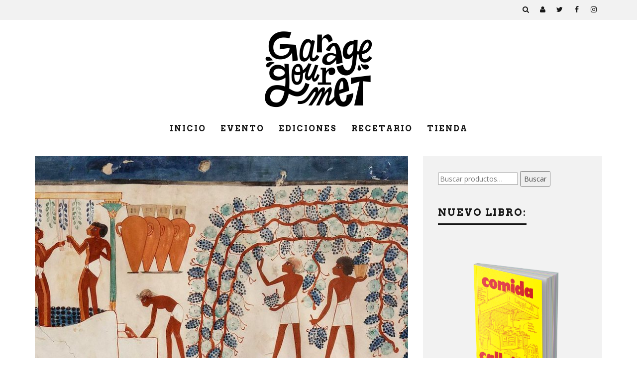

--- FILE ---
content_type: text/html; charset=UTF-8
request_url: https://garagegourmet.uy/fermentistas-invitados/
body_size: 31142
content:
<!DOCTYPE html>
<!--[if lt IE 7]><html lang="es" prefix="og: https://ogp.me/ns#" class="no-js lt-ie9 lt-ie8 lt-ie7"> <![endif]-->
<!--[if (IE 7)&!(IEMobile)]><html lang="es" prefix="og: https://ogp.me/ns#" class="no-js lt-ie9 lt-ie8"><![endif]-->
<!--[if (IE 8)&!(IEMobile)]><html lang="es" prefix="og: https://ogp.me/ns#" class="no-js lt-ie9"><![endif]-->
<!--[if gt IE 8]><!--> <html lang="es" prefix="og: https://ogp.me/ns#" class="no-js"><!--<![endif]-->

	<head>

		<meta charset="utf-8">
		<!-- Google Chrome Frame for IE -->
		<!--[if IE]><meta http-equiv="X-UA-Compatible" content="IE=edge" /><![endif]-->
		<!-- mobile meta -->
                    <meta name="viewport" content="width=device-width, initial-scale=1.0"/>
        
		<link rel="pingback" href="https://garagegourmet.uy/xmlrpc.php">

		
		<!-- head extras -->
		
<!-- Optimización para motores de búsqueda de Rank Math -  https://rankmath.com/ -->
<title>Fermentistas invitados - Garage Gourmet</title>
<meta name="description" content="Dentro de esta gran red de fermentistas hay expertos y referentes en el tema, divulgadores de la fermentación. Te los presentamos."/>
<meta name="robots" content="follow, index, max-snippet:-1, max-video-preview:-1, max-image-preview:large"/>
<link rel="canonical" href="https://garagegourmet.uy/fermentistas-invitados/" />
<meta property="og:locale" content="es_ES" />
<meta property="og:type" content="article" />
<meta property="og:title" content="Fermentistas invitados" />
<meta property="og:description" content="Dentro del resurgimiento de la fermentación del último tiempo hay expertos y referentes en el tema, divulgadores de la fermentación. En el libro #FERMENTADOS invitamos a diferentes amigos fermentadores y te los presentamos en esta nota de nuestra web." />
<meta property="og:url" content="https://garagegourmet.uy/fermentistas-invitados/" />
<meta property="og:site_name" content="Garage Gourmet" />
<meta property="article:publisher" content="https://www.facebook.com/GarageGourmetUy/" />
<meta property="article:section" content="Recién salido del horno" />
<meta property="og:updated_time" content="2025-07-29T10:55:37+00:00" />
<meta property="og:image" content="https://garagegourmet.uy/wp-content/uploads/2022/05/G9-a1-e1652107271472.jpg" />
<meta property="og:image:secure_url" content="https://garagegourmet.uy/wp-content/uploads/2022/05/G9-a1-e1652107271472.jpg" />
<meta property="og:image:width" content="591" />
<meta property="og:image:height" content="688" />
<meta property="og:image:alt" content="Invitados del libro FERMENTADOS" />
<meta property="og:image:type" content="image/jpeg" />
<meta property="article:published_time" content="2022-05-09T14:31:53+00:00" />
<meta property="article:modified_time" content="2025-07-29T10:55:37+00:00" />
<meta name="twitter:card" content="summary_large_image" />
<meta name="twitter:title" content="Fermentistas invitados - Garage Gourmet" />
<meta name="twitter:description" content="En el último tiempo ha habido un resurgir de los alimentos fermentados y los procesos artesanales asociados a ellos, tanto en Uruguay como en el resto del mundo: cervezas y sidras artesanales, panes de masa madre, vinagres y bebidas probióticas como la kombucha o el kéfir. Dentro de esta gran red de fermentistas hay expertos y referentes en el tema, divulgadores de la fermentación.En el libro #FERMENTADOS invitamos a diferentes amigos fermentadores y te los presentamos en esta nota de nuestra web." />
<meta name="twitter:site" content="@garage_gourmet" />
<meta name="twitter:creator" content="@garage_gourmet" />
<meta name="twitter:image" content="https://garagegourmet.uy/wp-content/uploads/2022/05/A3-a-Vendimia-y-pisada-de-uva-tumba-de-Tumba-de-Nakht-s.-XIV-a.C.jpeg" />
<meta name="twitter:label1" content="Escrito por" />
<meta name="twitter:data1" content="Mauricio Pizard" />
<meta name="twitter:label2" content="Tiempo de lectura" />
<meta name="twitter:data2" content="4 minutos" />
<script type="application/ld+json" class="rank-math-schema">{"@context":"https://schema.org","@graph":[{"@type":"Organization","@id":"https://garagegourmet.uy/#organization","name":"Garage Gourmet","url":"https://garagegourmet.uy","sameAs":["https://www.facebook.com/GarageGourmetUy/","https://twitter.com/garage_gourmet","https://www.instagram.com/garage_gourmet/","https://www.youtube.com/channel/UC2YhYhfTHL3NI4_KEtHYw-Q"],"logo":{"@type":"ImageObject","@id":"https://garagegourmet.uy/#logo","url":"https://garagegourmet.uy/wp-content/uploads/2020/04/cropped-LogoNuevo_GG_512x512-01-2.png","contentUrl":"https://garagegourmet.uy/wp-content/uploads/2020/04/cropped-LogoNuevo_GG_512x512-01-2.png","caption":"Garage Gourmet","inLanguage":"es","width":"512","height":"512"}},{"@type":"WebSite","@id":"https://garagegourmet.uy/#website","url":"https://garagegourmet.uy","name":"Garage Gourmet","alternateName":"gg","publisher":{"@id":"https://garagegourmet.uy/#organization"},"inLanguage":"es"},{"@type":"ImageObject","@id":"https://garagegourmet.uy/wp-content/uploads/2022/05/A3-a-Vendimia-y-pisada-de-uva-tumba-de-Tumba-de-Nakht-s.-XIV-a.C.jpeg","url":"https://garagegourmet.uy/wp-content/uploads/2022/05/A3-a-Vendimia-y-pisada-de-uva-tumba-de-Tumba-de-Nakht-s.-XIV-a.C.jpeg","width":"984","height":"438","inLanguage":"es"},{"@type":"WebPage","@id":"https://garagegourmet.uy/fermentistas-invitados/#webpage","url":"https://garagegourmet.uy/fermentistas-invitados/","name":"Fermentistas invitados - Garage Gourmet","datePublished":"2022-05-09T14:31:53+00:00","dateModified":"2025-07-29T10:55:37+00:00","isPartOf":{"@id":"https://garagegourmet.uy/#website"},"primaryImageOfPage":{"@id":"https://garagegourmet.uy/wp-content/uploads/2022/05/A3-a-Vendimia-y-pisada-de-uva-tumba-de-Tumba-de-Nakht-s.-XIV-a.C.jpeg"},"inLanguage":"es"},{"@type":"Person","@id":"https://garagegourmet.uy/fermentistas-invitados/#author","name":"Mauricio Pizard","image":{"@type":"ImageObject","@id":"https://secure.gravatar.com/avatar/60d57dc44386906fe22347fc047559bb42635c2f20c88f907337544f41fd72fe?s=96&amp;d=mm&amp;r=g","url":"https://secure.gravatar.com/avatar/60d57dc44386906fe22347fc047559bb42635c2f20c88f907337544f41fd72fe?s=96&amp;d=mm&amp;r=g","caption":"Mauricio Pizard","inLanguage":"es"},"sameAs":["http://www.garagegourmet.uy"],"worksFor":{"@id":"https://garagegourmet.uy/#organization"}},{"@type":"BlogPosting","headline":"Fermentistas invitados - Garage Gourmet","keywords":"Invitados del libro FERMENTADOS","datePublished":"2022-05-09T14:31:53+00:00","dateModified":"2025-07-29T10:55:37+00:00","author":{"@id":"https://garagegourmet.uy/fermentistas-invitados/#author","name":"Mauricio Pizard"},"publisher":{"@id":"https://garagegourmet.uy/#organization"},"description":"Dentro de esta gran red de fermentistas hay expertos y referentes en el tema, divulgadores de la fermentaci\u00f3n. Te los presentamos.","name":"Fermentistas invitados - Garage Gourmet","@id":"https://garagegourmet.uy/fermentistas-invitados/#richSnippet","isPartOf":{"@id":"https://garagegourmet.uy/fermentistas-invitados/#webpage"},"image":{"@id":"https://garagegourmet.uy/wp-content/uploads/2022/05/A3-a-Vendimia-y-pisada-de-uva-tumba-de-Tumba-de-Nakht-s.-XIV-a.C.jpeg"},"inLanguage":"es","mainEntityOfPage":{"@id":"https://garagegourmet.uy/fermentistas-invitados/#webpage"}}]}</script>
<!-- /Plugin Rank Math WordPress SEO -->

<link rel='dns-prefetch' href='//www.googletagmanager.com' />
<link rel='dns-prefetch' href='//capi-automation.s3.us-east-2.amazonaws.com' />
<link rel='dns-prefetch' href='//fonts.googleapis.com' />
<link rel="alternate" type="application/rss+xml" title="Garage Gourmet &raquo; Feed" href="https://garagegourmet.uy/feed/" />
<link rel="alternate" type="application/rss+xml" title="Garage Gourmet &raquo; Feed de los comentarios" href="https://garagegourmet.uy/comments/feed/" />
<link rel="alternate" type="application/rss+xml" title="Garage Gourmet &raquo; Comentario Fermentistas invitados del feed" href="https://garagegourmet.uy/fermentistas-invitados/feed/" />
<link rel="alternate" title="oEmbed (JSON)" type="application/json+oembed" href="https://garagegourmet.uy/wp-json/oembed/1.0/embed?url=https%3A%2F%2Fgaragegourmet.uy%2Ffermentistas-invitados%2F" />
<link rel="alternate" title="oEmbed (XML)" type="text/xml+oembed" href="https://garagegourmet.uy/wp-json/oembed/1.0/embed?url=https%3A%2F%2Fgaragegourmet.uy%2Ffermentistas-invitados%2F&#038;format=xml" />
		<!-- This site uses the Google Analytics by ExactMetrics plugin v8.11.1 - Using Analytics tracking - https://www.exactmetrics.com/ -->
		<!-- Nota: ExactMetrics no está actualmente configurado en este sitio. El dueño del sitio necesita identificarse usando su cuenta de Google Analytics en el panel de ajustes de ExactMetrics. -->
					<!-- No tracking code set -->
				<!-- / Google Analytics by ExactMetrics -->
		<style id='wp-img-auto-sizes-contain-inline-css' type='text/css'>
img:is([sizes=auto i],[sizes^="auto," i]){contain-intrinsic-size:3000px 1500px}
/*# sourceURL=wp-img-auto-sizes-contain-inline-css */
</style>

<link rel='stylesheet' id='bxslider-css-css' href='https://garagegourmet.uy/wp-content/plugins/kiwi-logo-carousel/third-party/jquery.bxslider/jquery.bxslider.css?ver=6.9' type='text/css' media='' />
<link rel='stylesheet' id='kiwi-logo-carousel-styles-css' href='https://garagegourmet.uy/wp-content/plugins/kiwi-logo-carousel/custom-styles.css?ver=6.9' type='text/css' media='' />
<style id='wp-emoji-styles-inline-css' type='text/css'>

	img.wp-smiley, img.emoji {
		display: inline !important;
		border: none !important;
		box-shadow: none !important;
		height: 1em !important;
		width: 1em !important;
		margin: 0 0.07em !important;
		vertical-align: -0.1em !important;
		background: none !important;
		padding: 0 !important;
	}
/*# sourceURL=wp-emoji-styles-inline-css */
</style>
<link rel='stylesheet' id='wp-block-library-css' href='https://garagegourmet.uy/wp-includes/css/dist/block-library/style.min.css?ver=6.9' type='text/css' media='all' />
<style id='wp-block-gallery-inline-css' type='text/css'>
.blocks-gallery-grid:not(.has-nested-images),.wp-block-gallery:not(.has-nested-images){display:flex;flex-wrap:wrap;list-style-type:none;margin:0;padding:0}.blocks-gallery-grid:not(.has-nested-images) .blocks-gallery-image,.blocks-gallery-grid:not(.has-nested-images) .blocks-gallery-item,.wp-block-gallery:not(.has-nested-images) .blocks-gallery-image,.wp-block-gallery:not(.has-nested-images) .blocks-gallery-item{display:flex;flex-direction:column;flex-grow:1;justify-content:center;margin:0 1em 1em 0;position:relative;width:calc(50% - 1em)}.blocks-gallery-grid:not(.has-nested-images) .blocks-gallery-image:nth-of-type(2n),.blocks-gallery-grid:not(.has-nested-images) .blocks-gallery-item:nth-of-type(2n),.wp-block-gallery:not(.has-nested-images) .blocks-gallery-image:nth-of-type(2n),.wp-block-gallery:not(.has-nested-images) .blocks-gallery-item:nth-of-type(2n){margin-right:0}.blocks-gallery-grid:not(.has-nested-images) .blocks-gallery-image figure,.blocks-gallery-grid:not(.has-nested-images) .blocks-gallery-item figure,.wp-block-gallery:not(.has-nested-images) .blocks-gallery-image figure,.wp-block-gallery:not(.has-nested-images) .blocks-gallery-item figure{align-items:flex-end;display:flex;height:100%;justify-content:flex-start;margin:0}.blocks-gallery-grid:not(.has-nested-images) .blocks-gallery-image img,.blocks-gallery-grid:not(.has-nested-images) .blocks-gallery-item img,.wp-block-gallery:not(.has-nested-images) .blocks-gallery-image img,.wp-block-gallery:not(.has-nested-images) .blocks-gallery-item img{display:block;height:auto;max-width:100%;width:auto}.blocks-gallery-grid:not(.has-nested-images) .blocks-gallery-image figcaption,.blocks-gallery-grid:not(.has-nested-images) .blocks-gallery-item figcaption,.wp-block-gallery:not(.has-nested-images) .blocks-gallery-image figcaption,.wp-block-gallery:not(.has-nested-images) .blocks-gallery-item figcaption{background:linear-gradient(0deg,#000000b3,#0000004d 70%,#0000);bottom:0;box-sizing:border-box;color:#fff;font-size:.8em;margin:0;max-height:100%;overflow:auto;padding:3em .77em .7em;position:absolute;text-align:center;width:100%;z-index:2}.blocks-gallery-grid:not(.has-nested-images) .blocks-gallery-image figcaption img,.blocks-gallery-grid:not(.has-nested-images) .blocks-gallery-item figcaption img,.wp-block-gallery:not(.has-nested-images) .blocks-gallery-image figcaption img,.wp-block-gallery:not(.has-nested-images) .blocks-gallery-item figcaption img{display:inline}.blocks-gallery-grid:not(.has-nested-images) figcaption,.wp-block-gallery:not(.has-nested-images) figcaption{flex-grow:1}.blocks-gallery-grid:not(.has-nested-images).is-cropped .blocks-gallery-image a,.blocks-gallery-grid:not(.has-nested-images).is-cropped .blocks-gallery-image img,.blocks-gallery-grid:not(.has-nested-images).is-cropped .blocks-gallery-item a,.blocks-gallery-grid:not(.has-nested-images).is-cropped .blocks-gallery-item img,.wp-block-gallery:not(.has-nested-images).is-cropped .blocks-gallery-image a,.wp-block-gallery:not(.has-nested-images).is-cropped .blocks-gallery-image img,.wp-block-gallery:not(.has-nested-images).is-cropped .blocks-gallery-item a,.wp-block-gallery:not(.has-nested-images).is-cropped .blocks-gallery-item img{flex:1;height:100%;object-fit:cover;width:100%}.blocks-gallery-grid:not(.has-nested-images).columns-1 .blocks-gallery-image,.blocks-gallery-grid:not(.has-nested-images).columns-1 .blocks-gallery-item,.wp-block-gallery:not(.has-nested-images).columns-1 .blocks-gallery-image,.wp-block-gallery:not(.has-nested-images).columns-1 .blocks-gallery-item{margin-right:0;width:100%}@media (min-width:600px){.blocks-gallery-grid:not(.has-nested-images).columns-3 .blocks-gallery-image,.blocks-gallery-grid:not(.has-nested-images).columns-3 .blocks-gallery-item,.wp-block-gallery:not(.has-nested-images).columns-3 .blocks-gallery-image,.wp-block-gallery:not(.has-nested-images).columns-3 .blocks-gallery-item{margin-right:1em;width:calc(33.33333% - .66667em)}.blocks-gallery-grid:not(.has-nested-images).columns-4 .blocks-gallery-image,.blocks-gallery-grid:not(.has-nested-images).columns-4 .blocks-gallery-item,.wp-block-gallery:not(.has-nested-images).columns-4 .blocks-gallery-image,.wp-block-gallery:not(.has-nested-images).columns-4 .blocks-gallery-item{margin-right:1em;width:calc(25% - .75em)}.blocks-gallery-grid:not(.has-nested-images).columns-5 .blocks-gallery-image,.blocks-gallery-grid:not(.has-nested-images).columns-5 .blocks-gallery-item,.wp-block-gallery:not(.has-nested-images).columns-5 .blocks-gallery-image,.wp-block-gallery:not(.has-nested-images).columns-5 .blocks-gallery-item{margin-right:1em;width:calc(20% - .8em)}.blocks-gallery-grid:not(.has-nested-images).columns-6 .blocks-gallery-image,.blocks-gallery-grid:not(.has-nested-images).columns-6 .blocks-gallery-item,.wp-block-gallery:not(.has-nested-images).columns-6 .blocks-gallery-image,.wp-block-gallery:not(.has-nested-images).columns-6 .blocks-gallery-item{margin-right:1em;width:calc(16.66667% - .83333em)}.blocks-gallery-grid:not(.has-nested-images).columns-7 .blocks-gallery-image,.blocks-gallery-grid:not(.has-nested-images).columns-7 .blocks-gallery-item,.wp-block-gallery:not(.has-nested-images).columns-7 .blocks-gallery-image,.wp-block-gallery:not(.has-nested-images).columns-7 .blocks-gallery-item{margin-right:1em;width:calc(14.28571% - .85714em)}.blocks-gallery-grid:not(.has-nested-images).columns-8 .blocks-gallery-image,.blocks-gallery-grid:not(.has-nested-images).columns-8 .blocks-gallery-item,.wp-block-gallery:not(.has-nested-images).columns-8 .blocks-gallery-image,.wp-block-gallery:not(.has-nested-images).columns-8 .blocks-gallery-item{margin-right:1em;width:calc(12.5% - .875em)}.blocks-gallery-grid:not(.has-nested-images).columns-1 .blocks-gallery-image:nth-of-type(1n),.blocks-gallery-grid:not(.has-nested-images).columns-1 .blocks-gallery-item:nth-of-type(1n),.blocks-gallery-grid:not(.has-nested-images).columns-2 .blocks-gallery-image:nth-of-type(2n),.blocks-gallery-grid:not(.has-nested-images).columns-2 .blocks-gallery-item:nth-of-type(2n),.blocks-gallery-grid:not(.has-nested-images).columns-3 .blocks-gallery-image:nth-of-type(3n),.blocks-gallery-grid:not(.has-nested-images).columns-3 .blocks-gallery-item:nth-of-type(3n),.blocks-gallery-grid:not(.has-nested-images).columns-4 .blocks-gallery-image:nth-of-type(4n),.blocks-gallery-grid:not(.has-nested-images).columns-4 .blocks-gallery-item:nth-of-type(4n),.blocks-gallery-grid:not(.has-nested-images).columns-5 .blocks-gallery-image:nth-of-type(5n),.blocks-gallery-grid:not(.has-nested-images).columns-5 .blocks-gallery-item:nth-of-type(5n),.blocks-gallery-grid:not(.has-nested-images).columns-6 .blocks-gallery-image:nth-of-type(6n),.blocks-gallery-grid:not(.has-nested-images).columns-6 .blocks-gallery-item:nth-of-type(6n),.blocks-gallery-grid:not(.has-nested-images).columns-7 .blocks-gallery-image:nth-of-type(7n),.blocks-gallery-grid:not(.has-nested-images).columns-7 .blocks-gallery-item:nth-of-type(7n),.blocks-gallery-grid:not(.has-nested-images).columns-8 .blocks-gallery-image:nth-of-type(8n),.blocks-gallery-grid:not(.has-nested-images).columns-8 .blocks-gallery-item:nth-of-type(8n),.wp-block-gallery:not(.has-nested-images).columns-1 .blocks-gallery-image:nth-of-type(1n),.wp-block-gallery:not(.has-nested-images).columns-1 .blocks-gallery-item:nth-of-type(1n),.wp-block-gallery:not(.has-nested-images).columns-2 .blocks-gallery-image:nth-of-type(2n),.wp-block-gallery:not(.has-nested-images).columns-2 .blocks-gallery-item:nth-of-type(2n),.wp-block-gallery:not(.has-nested-images).columns-3 .blocks-gallery-image:nth-of-type(3n),.wp-block-gallery:not(.has-nested-images).columns-3 .blocks-gallery-item:nth-of-type(3n),.wp-block-gallery:not(.has-nested-images).columns-4 .blocks-gallery-image:nth-of-type(4n),.wp-block-gallery:not(.has-nested-images).columns-4 .blocks-gallery-item:nth-of-type(4n),.wp-block-gallery:not(.has-nested-images).columns-5 .blocks-gallery-image:nth-of-type(5n),.wp-block-gallery:not(.has-nested-images).columns-5 .blocks-gallery-item:nth-of-type(5n),.wp-block-gallery:not(.has-nested-images).columns-6 .blocks-gallery-image:nth-of-type(6n),.wp-block-gallery:not(.has-nested-images).columns-6 .blocks-gallery-item:nth-of-type(6n),.wp-block-gallery:not(.has-nested-images).columns-7 .blocks-gallery-image:nth-of-type(7n),.wp-block-gallery:not(.has-nested-images).columns-7 .blocks-gallery-item:nth-of-type(7n),.wp-block-gallery:not(.has-nested-images).columns-8 .blocks-gallery-image:nth-of-type(8n),.wp-block-gallery:not(.has-nested-images).columns-8 .blocks-gallery-item:nth-of-type(8n){margin-right:0}}.blocks-gallery-grid:not(.has-nested-images) .blocks-gallery-image:last-child,.blocks-gallery-grid:not(.has-nested-images) .blocks-gallery-item:last-child,.wp-block-gallery:not(.has-nested-images) .blocks-gallery-image:last-child,.wp-block-gallery:not(.has-nested-images) .blocks-gallery-item:last-child{margin-right:0}.blocks-gallery-grid:not(.has-nested-images).alignleft,.blocks-gallery-grid:not(.has-nested-images).alignright,.wp-block-gallery:not(.has-nested-images).alignleft,.wp-block-gallery:not(.has-nested-images).alignright{max-width:420px;width:100%}.blocks-gallery-grid:not(.has-nested-images).aligncenter .blocks-gallery-item figure,.wp-block-gallery:not(.has-nested-images).aligncenter .blocks-gallery-item figure{justify-content:center}.wp-block-gallery:not(.is-cropped) .blocks-gallery-item{align-self:flex-start}figure.wp-block-gallery.has-nested-images{align-items:normal}.wp-block-gallery.has-nested-images figure.wp-block-image:not(#individual-image){margin:0;width:calc(50% - var(--wp--style--unstable-gallery-gap, 16px)/2)}.wp-block-gallery.has-nested-images figure.wp-block-image{box-sizing:border-box;display:flex;flex-direction:column;flex-grow:1;justify-content:center;max-width:100%;position:relative}.wp-block-gallery.has-nested-images figure.wp-block-image>a,.wp-block-gallery.has-nested-images figure.wp-block-image>div{flex-direction:column;flex-grow:1;margin:0}.wp-block-gallery.has-nested-images figure.wp-block-image img{display:block;height:auto;max-width:100%!important;width:auto}.wp-block-gallery.has-nested-images figure.wp-block-image figcaption,.wp-block-gallery.has-nested-images figure.wp-block-image:has(figcaption):before{bottom:0;left:0;max-height:100%;position:absolute;right:0}.wp-block-gallery.has-nested-images figure.wp-block-image:has(figcaption):before{backdrop-filter:blur(3px);content:"";height:100%;-webkit-mask-image:linear-gradient(0deg,#000 20%,#0000);mask-image:linear-gradient(0deg,#000 20%,#0000);max-height:40%;pointer-events:none}.wp-block-gallery.has-nested-images figure.wp-block-image figcaption{box-sizing:border-box;color:#fff;font-size:13px;margin:0;overflow:auto;padding:1em;text-align:center;text-shadow:0 0 1.5px #000}.wp-block-gallery.has-nested-images figure.wp-block-image figcaption::-webkit-scrollbar{height:12px;width:12px}.wp-block-gallery.has-nested-images figure.wp-block-image figcaption::-webkit-scrollbar-track{background-color:initial}.wp-block-gallery.has-nested-images figure.wp-block-image figcaption::-webkit-scrollbar-thumb{background-clip:padding-box;background-color:initial;border:3px solid #0000;border-radius:8px}.wp-block-gallery.has-nested-images figure.wp-block-image figcaption:focus-within::-webkit-scrollbar-thumb,.wp-block-gallery.has-nested-images figure.wp-block-image figcaption:focus::-webkit-scrollbar-thumb,.wp-block-gallery.has-nested-images figure.wp-block-image figcaption:hover::-webkit-scrollbar-thumb{background-color:#fffc}.wp-block-gallery.has-nested-images figure.wp-block-image figcaption{scrollbar-color:#0000 #0000;scrollbar-gutter:stable both-edges;scrollbar-width:thin}.wp-block-gallery.has-nested-images figure.wp-block-image figcaption:focus,.wp-block-gallery.has-nested-images figure.wp-block-image figcaption:focus-within,.wp-block-gallery.has-nested-images figure.wp-block-image figcaption:hover{scrollbar-color:#fffc #0000}.wp-block-gallery.has-nested-images figure.wp-block-image figcaption{will-change:transform}@media (hover:none){.wp-block-gallery.has-nested-images figure.wp-block-image figcaption{scrollbar-color:#fffc #0000}}.wp-block-gallery.has-nested-images figure.wp-block-image figcaption{background:linear-gradient(0deg,#0006,#0000)}.wp-block-gallery.has-nested-images figure.wp-block-image figcaption img{display:inline}.wp-block-gallery.has-nested-images figure.wp-block-image figcaption a{color:inherit}.wp-block-gallery.has-nested-images figure.wp-block-image.has-custom-border img{box-sizing:border-box}.wp-block-gallery.has-nested-images figure.wp-block-image.has-custom-border>a,.wp-block-gallery.has-nested-images figure.wp-block-image.has-custom-border>div,.wp-block-gallery.has-nested-images figure.wp-block-image.is-style-rounded>a,.wp-block-gallery.has-nested-images figure.wp-block-image.is-style-rounded>div{flex:1 1 auto}.wp-block-gallery.has-nested-images figure.wp-block-image.has-custom-border figcaption,.wp-block-gallery.has-nested-images figure.wp-block-image.is-style-rounded figcaption{background:none;color:inherit;flex:initial;margin:0;padding:10px 10px 9px;position:relative;text-shadow:none}.wp-block-gallery.has-nested-images figure.wp-block-image.has-custom-border:before,.wp-block-gallery.has-nested-images figure.wp-block-image.is-style-rounded:before{content:none}.wp-block-gallery.has-nested-images figcaption{flex-basis:100%;flex-grow:1;text-align:center}.wp-block-gallery.has-nested-images:not(.is-cropped) figure.wp-block-image:not(#individual-image){margin-bottom:auto;margin-top:0}.wp-block-gallery.has-nested-images.is-cropped figure.wp-block-image:not(#individual-image){align-self:inherit}.wp-block-gallery.has-nested-images.is-cropped figure.wp-block-image:not(#individual-image)>a,.wp-block-gallery.has-nested-images.is-cropped figure.wp-block-image:not(#individual-image)>div:not(.components-drop-zone){display:flex}.wp-block-gallery.has-nested-images.is-cropped figure.wp-block-image:not(#individual-image) a,.wp-block-gallery.has-nested-images.is-cropped figure.wp-block-image:not(#individual-image) img{flex:1 0 0%;height:100%;object-fit:cover;width:100%}.wp-block-gallery.has-nested-images.columns-1 figure.wp-block-image:not(#individual-image){width:100%}@media (min-width:600px){.wp-block-gallery.has-nested-images.columns-3 figure.wp-block-image:not(#individual-image){width:calc(33.33333% - var(--wp--style--unstable-gallery-gap, 16px)*.66667)}.wp-block-gallery.has-nested-images.columns-4 figure.wp-block-image:not(#individual-image){width:calc(25% - var(--wp--style--unstable-gallery-gap, 16px)*.75)}.wp-block-gallery.has-nested-images.columns-5 figure.wp-block-image:not(#individual-image){width:calc(20% - var(--wp--style--unstable-gallery-gap, 16px)*.8)}.wp-block-gallery.has-nested-images.columns-6 figure.wp-block-image:not(#individual-image){width:calc(16.66667% - var(--wp--style--unstable-gallery-gap, 16px)*.83333)}.wp-block-gallery.has-nested-images.columns-7 figure.wp-block-image:not(#individual-image){width:calc(14.28571% - var(--wp--style--unstable-gallery-gap, 16px)*.85714)}.wp-block-gallery.has-nested-images.columns-8 figure.wp-block-image:not(#individual-image){width:calc(12.5% - var(--wp--style--unstable-gallery-gap, 16px)*.875)}.wp-block-gallery.has-nested-images.columns-default figure.wp-block-image:not(#individual-image){width:calc(33.33% - var(--wp--style--unstable-gallery-gap, 16px)*.66667)}.wp-block-gallery.has-nested-images.columns-default figure.wp-block-image:not(#individual-image):first-child:nth-last-child(2),.wp-block-gallery.has-nested-images.columns-default figure.wp-block-image:not(#individual-image):first-child:nth-last-child(2)~figure.wp-block-image:not(#individual-image){width:calc(50% - var(--wp--style--unstable-gallery-gap, 16px)*.5)}.wp-block-gallery.has-nested-images.columns-default figure.wp-block-image:not(#individual-image):first-child:last-child{width:100%}}.wp-block-gallery.has-nested-images.alignleft,.wp-block-gallery.has-nested-images.alignright{max-width:420px;width:100%}.wp-block-gallery.has-nested-images.aligncenter{justify-content:center}
/*# sourceURL=https://garagegourmet.uy/wp-includes/blocks/gallery/style.min.css */
</style>
<style id='wp-block-heading-inline-css' type='text/css'>
h1:where(.wp-block-heading).has-background,h2:where(.wp-block-heading).has-background,h3:where(.wp-block-heading).has-background,h4:where(.wp-block-heading).has-background,h5:where(.wp-block-heading).has-background,h6:where(.wp-block-heading).has-background{padding:1.25em 2.375em}h1.has-text-align-left[style*=writing-mode]:where([style*=vertical-lr]),h1.has-text-align-right[style*=writing-mode]:where([style*=vertical-rl]),h2.has-text-align-left[style*=writing-mode]:where([style*=vertical-lr]),h2.has-text-align-right[style*=writing-mode]:where([style*=vertical-rl]),h3.has-text-align-left[style*=writing-mode]:where([style*=vertical-lr]),h3.has-text-align-right[style*=writing-mode]:where([style*=vertical-rl]),h4.has-text-align-left[style*=writing-mode]:where([style*=vertical-lr]),h4.has-text-align-right[style*=writing-mode]:where([style*=vertical-rl]),h5.has-text-align-left[style*=writing-mode]:where([style*=vertical-lr]),h5.has-text-align-right[style*=writing-mode]:where([style*=vertical-rl]),h6.has-text-align-left[style*=writing-mode]:where([style*=vertical-lr]),h6.has-text-align-right[style*=writing-mode]:where([style*=vertical-rl]){rotate:180deg}
/*# sourceURL=https://garagegourmet.uy/wp-includes/blocks/heading/style.min.css */
</style>
<style id='wp-block-image-inline-css' type='text/css'>
.wp-block-image>a,.wp-block-image>figure>a{display:inline-block}.wp-block-image img{box-sizing:border-box;height:auto;max-width:100%;vertical-align:bottom}@media not (prefers-reduced-motion){.wp-block-image img.hide{visibility:hidden}.wp-block-image img.show{animation:show-content-image .4s}}.wp-block-image[style*=border-radius] img,.wp-block-image[style*=border-radius]>a{border-radius:inherit}.wp-block-image.has-custom-border img{box-sizing:border-box}.wp-block-image.aligncenter{text-align:center}.wp-block-image.alignfull>a,.wp-block-image.alignwide>a{width:100%}.wp-block-image.alignfull img,.wp-block-image.alignwide img{height:auto;width:100%}.wp-block-image .aligncenter,.wp-block-image .alignleft,.wp-block-image .alignright,.wp-block-image.aligncenter,.wp-block-image.alignleft,.wp-block-image.alignright{display:table}.wp-block-image .aligncenter>figcaption,.wp-block-image .alignleft>figcaption,.wp-block-image .alignright>figcaption,.wp-block-image.aligncenter>figcaption,.wp-block-image.alignleft>figcaption,.wp-block-image.alignright>figcaption{caption-side:bottom;display:table-caption}.wp-block-image .alignleft{float:left;margin:.5em 1em .5em 0}.wp-block-image .alignright{float:right;margin:.5em 0 .5em 1em}.wp-block-image .aligncenter{margin-left:auto;margin-right:auto}.wp-block-image :where(figcaption){margin-bottom:1em;margin-top:.5em}.wp-block-image.is-style-circle-mask img{border-radius:9999px}@supports ((-webkit-mask-image:none) or (mask-image:none)) or (-webkit-mask-image:none){.wp-block-image.is-style-circle-mask img{border-radius:0;-webkit-mask-image:url('data:image/svg+xml;utf8,<svg viewBox="0 0 100 100" xmlns="http://www.w3.org/2000/svg"><circle cx="50" cy="50" r="50"/></svg>');mask-image:url('data:image/svg+xml;utf8,<svg viewBox="0 0 100 100" xmlns="http://www.w3.org/2000/svg"><circle cx="50" cy="50" r="50"/></svg>');mask-mode:alpha;-webkit-mask-position:center;mask-position:center;-webkit-mask-repeat:no-repeat;mask-repeat:no-repeat;-webkit-mask-size:contain;mask-size:contain}}:root :where(.wp-block-image.is-style-rounded img,.wp-block-image .is-style-rounded img){border-radius:9999px}.wp-block-image figure{margin:0}.wp-lightbox-container{display:flex;flex-direction:column;position:relative}.wp-lightbox-container img{cursor:zoom-in}.wp-lightbox-container img:hover+button{opacity:1}.wp-lightbox-container button{align-items:center;backdrop-filter:blur(16px) saturate(180%);background-color:#5a5a5a40;border:none;border-radius:4px;cursor:zoom-in;display:flex;height:20px;justify-content:center;opacity:0;padding:0;position:absolute;right:16px;text-align:center;top:16px;width:20px;z-index:100}@media not (prefers-reduced-motion){.wp-lightbox-container button{transition:opacity .2s ease}}.wp-lightbox-container button:focus-visible{outline:3px auto #5a5a5a40;outline:3px auto -webkit-focus-ring-color;outline-offset:3px}.wp-lightbox-container button:hover{cursor:pointer;opacity:1}.wp-lightbox-container button:focus{opacity:1}.wp-lightbox-container button:focus,.wp-lightbox-container button:hover,.wp-lightbox-container button:not(:hover):not(:active):not(.has-background){background-color:#5a5a5a40;border:none}.wp-lightbox-overlay{box-sizing:border-box;cursor:zoom-out;height:100vh;left:0;overflow:hidden;position:fixed;top:0;visibility:hidden;width:100%;z-index:100000}.wp-lightbox-overlay .close-button{align-items:center;cursor:pointer;display:flex;justify-content:center;min-height:40px;min-width:40px;padding:0;position:absolute;right:calc(env(safe-area-inset-right) + 16px);top:calc(env(safe-area-inset-top) + 16px);z-index:5000000}.wp-lightbox-overlay .close-button:focus,.wp-lightbox-overlay .close-button:hover,.wp-lightbox-overlay .close-button:not(:hover):not(:active):not(.has-background){background:none;border:none}.wp-lightbox-overlay .lightbox-image-container{height:var(--wp--lightbox-container-height);left:50%;overflow:hidden;position:absolute;top:50%;transform:translate(-50%,-50%);transform-origin:top left;width:var(--wp--lightbox-container-width);z-index:9999999999}.wp-lightbox-overlay .wp-block-image{align-items:center;box-sizing:border-box;display:flex;height:100%;justify-content:center;margin:0;position:relative;transform-origin:0 0;width:100%;z-index:3000000}.wp-lightbox-overlay .wp-block-image img{height:var(--wp--lightbox-image-height);min-height:var(--wp--lightbox-image-height);min-width:var(--wp--lightbox-image-width);width:var(--wp--lightbox-image-width)}.wp-lightbox-overlay .wp-block-image figcaption{display:none}.wp-lightbox-overlay button{background:none;border:none}.wp-lightbox-overlay .scrim{background-color:#fff;height:100%;opacity:.9;position:absolute;width:100%;z-index:2000000}.wp-lightbox-overlay.active{visibility:visible}@media not (prefers-reduced-motion){.wp-lightbox-overlay.active{animation:turn-on-visibility .25s both}.wp-lightbox-overlay.active img{animation:turn-on-visibility .35s both}.wp-lightbox-overlay.show-closing-animation:not(.active){animation:turn-off-visibility .35s both}.wp-lightbox-overlay.show-closing-animation:not(.active) img{animation:turn-off-visibility .25s both}.wp-lightbox-overlay.zoom.active{animation:none;opacity:1;visibility:visible}.wp-lightbox-overlay.zoom.active .lightbox-image-container{animation:lightbox-zoom-in .4s}.wp-lightbox-overlay.zoom.active .lightbox-image-container img{animation:none}.wp-lightbox-overlay.zoom.active .scrim{animation:turn-on-visibility .4s forwards}.wp-lightbox-overlay.zoom.show-closing-animation:not(.active){animation:none}.wp-lightbox-overlay.zoom.show-closing-animation:not(.active) .lightbox-image-container{animation:lightbox-zoom-out .4s}.wp-lightbox-overlay.zoom.show-closing-animation:not(.active) .lightbox-image-container img{animation:none}.wp-lightbox-overlay.zoom.show-closing-animation:not(.active) .scrim{animation:turn-off-visibility .4s forwards}}@keyframes show-content-image{0%{visibility:hidden}99%{visibility:hidden}to{visibility:visible}}@keyframes turn-on-visibility{0%{opacity:0}to{opacity:1}}@keyframes turn-off-visibility{0%{opacity:1;visibility:visible}99%{opacity:0;visibility:visible}to{opacity:0;visibility:hidden}}@keyframes lightbox-zoom-in{0%{transform:translate(calc((-100vw + var(--wp--lightbox-scrollbar-width))/2 + var(--wp--lightbox-initial-left-position)),calc(-50vh + var(--wp--lightbox-initial-top-position))) scale(var(--wp--lightbox-scale))}to{transform:translate(-50%,-50%) scale(1)}}@keyframes lightbox-zoom-out{0%{transform:translate(-50%,-50%) scale(1);visibility:visible}99%{visibility:visible}to{transform:translate(calc((-100vw + var(--wp--lightbox-scrollbar-width))/2 + var(--wp--lightbox-initial-left-position)),calc(-50vh + var(--wp--lightbox-initial-top-position))) scale(var(--wp--lightbox-scale));visibility:hidden}}
/*# sourceURL=https://garagegourmet.uy/wp-includes/blocks/image/style.min.css */
</style>
<style id='wp-block-paragraph-inline-css' type='text/css'>
.is-small-text{font-size:.875em}.is-regular-text{font-size:1em}.is-large-text{font-size:2.25em}.is-larger-text{font-size:3em}.has-drop-cap:not(:focus):first-letter{float:left;font-size:8.4em;font-style:normal;font-weight:100;line-height:.68;margin:.05em .1em 0 0;text-transform:uppercase}body.rtl .has-drop-cap:not(:focus):first-letter{float:none;margin-left:.1em}p.has-drop-cap.has-background{overflow:hidden}:root :where(p.has-background){padding:1.25em 2.375em}:where(p.has-text-color:not(.has-link-color)) a{color:inherit}p.has-text-align-left[style*="writing-mode:vertical-lr"],p.has-text-align-right[style*="writing-mode:vertical-rl"]{rotate:180deg}
/*# sourceURL=https://garagegourmet.uy/wp-includes/blocks/paragraph/style.min.css */
</style>
<style id='wp-block-quote-inline-css' type='text/css'>
.wp-block-quote{box-sizing:border-box;overflow-wrap:break-word}.wp-block-quote.is-large:where(:not(.is-style-plain)),.wp-block-quote.is-style-large:where(:not(.is-style-plain)){margin-bottom:1em;padding:0 1em}.wp-block-quote.is-large:where(:not(.is-style-plain)) p,.wp-block-quote.is-style-large:where(:not(.is-style-plain)) p{font-size:1.5em;font-style:italic;line-height:1.6}.wp-block-quote.is-large:where(:not(.is-style-plain)) cite,.wp-block-quote.is-large:where(:not(.is-style-plain)) footer,.wp-block-quote.is-style-large:where(:not(.is-style-plain)) cite,.wp-block-quote.is-style-large:where(:not(.is-style-plain)) footer{font-size:1.125em;text-align:right}.wp-block-quote>cite{display:block}
/*# sourceURL=https://garagegourmet.uy/wp-includes/blocks/quote/style.min.css */
</style>
<style id='global-styles-inline-css' type='text/css'>
:root{--wp--preset--aspect-ratio--square: 1;--wp--preset--aspect-ratio--4-3: 4/3;--wp--preset--aspect-ratio--3-4: 3/4;--wp--preset--aspect-ratio--3-2: 3/2;--wp--preset--aspect-ratio--2-3: 2/3;--wp--preset--aspect-ratio--16-9: 16/9;--wp--preset--aspect-ratio--9-16: 9/16;--wp--preset--color--black: #000000;--wp--preset--color--cyan-bluish-gray: #abb8c3;--wp--preset--color--white: #ffffff;--wp--preset--color--pale-pink: #f78da7;--wp--preset--color--vivid-red: #cf2e2e;--wp--preset--color--luminous-vivid-orange: #ff6900;--wp--preset--color--luminous-vivid-amber: #fcb900;--wp--preset--color--light-green-cyan: #7bdcb5;--wp--preset--color--vivid-green-cyan: #00d084;--wp--preset--color--pale-cyan-blue: #8ed1fc;--wp--preset--color--vivid-cyan-blue: #0693e3;--wp--preset--color--vivid-purple: #9b51e0;--wp--preset--gradient--vivid-cyan-blue-to-vivid-purple: linear-gradient(135deg,rgb(6,147,227) 0%,rgb(155,81,224) 100%);--wp--preset--gradient--light-green-cyan-to-vivid-green-cyan: linear-gradient(135deg,rgb(122,220,180) 0%,rgb(0,208,130) 100%);--wp--preset--gradient--luminous-vivid-amber-to-luminous-vivid-orange: linear-gradient(135deg,rgb(252,185,0) 0%,rgb(255,105,0) 100%);--wp--preset--gradient--luminous-vivid-orange-to-vivid-red: linear-gradient(135deg,rgb(255,105,0) 0%,rgb(207,46,46) 100%);--wp--preset--gradient--very-light-gray-to-cyan-bluish-gray: linear-gradient(135deg,rgb(238,238,238) 0%,rgb(169,184,195) 100%);--wp--preset--gradient--cool-to-warm-spectrum: linear-gradient(135deg,rgb(74,234,220) 0%,rgb(151,120,209) 20%,rgb(207,42,186) 40%,rgb(238,44,130) 60%,rgb(251,105,98) 80%,rgb(254,248,76) 100%);--wp--preset--gradient--blush-light-purple: linear-gradient(135deg,rgb(255,206,236) 0%,rgb(152,150,240) 100%);--wp--preset--gradient--blush-bordeaux: linear-gradient(135deg,rgb(254,205,165) 0%,rgb(254,45,45) 50%,rgb(107,0,62) 100%);--wp--preset--gradient--luminous-dusk: linear-gradient(135deg,rgb(255,203,112) 0%,rgb(199,81,192) 50%,rgb(65,88,208) 100%);--wp--preset--gradient--pale-ocean: linear-gradient(135deg,rgb(255,245,203) 0%,rgb(182,227,212) 50%,rgb(51,167,181) 100%);--wp--preset--gradient--electric-grass: linear-gradient(135deg,rgb(202,248,128) 0%,rgb(113,206,126) 100%);--wp--preset--gradient--midnight: linear-gradient(135deg,rgb(2,3,129) 0%,rgb(40,116,252) 100%);--wp--preset--font-size--small: 13px;--wp--preset--font-size--medium: 20px;--wp--preset--font-size--large: 36px;--wp--preset--font-size--x-large: 42px;--wp--preset--spacing--20: 0.44rem;--wp--preset--spacing--30: 0.67rem;--wp--preset--spacing--40: 1rem;--wp--preset--spacing--50: 1.5rem;--wp--preset--spacing--60: 2.25rem;--wp--preset--spacing--70: 3.38rem;--wp--preset--spacing--80: 5.06rem;--wp--preset--shadow--natural: 6px 6px 9px rgba(0, 0, 0, 0.2);--wp--preset--shadow--deep: 12px 12px 50px rgba(0, 0, 0, 0.4);--wp--preset--shadow--sharp: 6px 6px 0px rgba(0, 0, 0, 0.2);--wp--preset--shadow--outlined: 6px 6px 0px -3px rgb(255, 255, 255), 6px 6px rgb(0, 0, 0);--wp--preset--shadow--crisp: 6px 6px 0px rgb(0, 0, 0);}:where(.is-layout-flex){gap: 0.5em;}:where(.is-layout-grid){gap: 0.5em;}body .is-layout-flex{display: flex;}.is-layout-flex{flex-wrap: wrap;align-items: center;}.is-layout-flex > :is(*, div){margin: 0;}body .is-layout-grid{display: grid;}.is-layout-grid > :is(*, div){margin: 0;}:where(.wp-block-columns.is-layout-flex){gap: 2em;}:where(.wp-block-columns.is-layout-grid){gap: 2em;}:where(.wp-block-post-template.is-layout-flex){gap: 1.25em;}:where(.wp-block-post-template.is-layout-grid){gap: 1.25em;}.has-black-color{color: var(--wp--preset--color--black) !important;}.has-cyan-bluish-gray-color{color: var(--wp--preset--color--cyan-bluish-gray) !important;}.has-white-color{color: var(--wp--preset--color--white) !important;}.has-pale-pink-color{color: var(--wp--preset--color--pale-pink) !important;}.has-vivid-red-color{color: var(--wp--preset--color--vivid-red) !important;}.has-luminous-vivid-orange-color{color: var(--wp--preset--color--luminous-vivid-orange) !important;}.has-luminous-vivid-amber-color{color: var(--wp--preset--color--luminous-vivid-amber) !important;}.has-light-green-cyan-color{color: var(--wp--preset--color--light-green-cyan) !important;}.has-vivid-green-cyan-color{color: var(--wp--preset--color--vivid-green-cyan) !important;}.has-pale-cyan-blue-color{color: var(--wp--preset--color--pale-cyan-blue) !important;}.has-vivid-cyan-blue-color{color: var(--wp--preset--color--vivid-cyan-blue) !important;}.has-vivid-purple-color{color: var(--wp--preset--color--vivid-purple) !important;}.has-black-background-color{background-color: var(--wp--preset--color--black) !important;}.has-cyan-bluish-gray-background-color{background-color: var(--wp--preset--color--cyan-bluish-gray) !important;}.has-white-background-color{background-color: var(--wp--preset--color--white) !important;}.has-pale-pink-background-color{background-color: var(--wp--preset--color--pale-pink) !important;}.has-vivid-red-background-color{background-color: var(--wp--preset--color--vivid-red) !important;}.has-luminous-vivid-orange-background-color{background-color: var(--wp--preset--color--luminous-vivid-orange) !important;}.has-luminous-vivid-amber-background-color{background-color: var(--wp--preset--color--luminous-vivid-amber) !important;}.has-light-green-cyan-background-color{background-color: var(--wp--preset--color--light-green-cyan) !important;}.has-vivid-green-cyan-background-color{background-color: var(--wp--preset--color--vivid-green-cyan) !important;}.has-pale-cyan-blue-background-color{background-color: var(--wp--preset--color--pale-cyan-blue) !important;}.has-vivid-cyan-blue-background-color{background-color: var(--wp--preset--color--vivid-cyan-blue) !important;}.has-vivid-purple-background-color{background-color: var(--wp--preset--color--vivid-purple) !important;}.has-black-border-color{border-color: var(--wp--preset--color--black) !important;}.has-cyan-bluish-gray-border-color{border-color: var(--wp--preset--color--cyan-bluish-gray) !important;}.has-white-border-color{border-color: var(--wp--preset--color--white) !important;}.has-pale-pink-border-color{border-color: var(--wp--preset--color--pale-pink) !important;}.has-vivid-red-border-color{border-color: var(--wp--preset--color--vivid-red) !important;}.has-luminous-vivid-orange-border-color{border-color: var(--wp--preset--color--luminous-vivid-orange) !important;}.has-luminous-vivid-amber-border-color{border-color: var(--wp--preset--color--luminous-vivid-amber) !important;}.has-light-green-cyan-border-color{border-color: var(--wp--preset--color--light-green-cyan) !important;}.has-vivid-green-cyan-border-color{border-color: var(--wp--preset--color--vivid-green-cyan) !important;}.has-pale-cyan-blue-border-color{border-color: var(--wp--preset--color--pale-cyan-blue) !important;}.has-vivid-cyan-blue-border-color{border-color: var(--wp--preset--color--vivid-cyan-blue) !important;}.has-vivid-purple-border-color{border-color: var(--wp--preset--color--vivid-purple) !important;}.has-vivid-cyan-blue-to-vivid-purple-gradient-background{background: var(--wp--preset--gradient--vivid-cyan-blue-to-vivid-purple) !important;}.has-light-green-cyan-to-vivid-green-cyan-gradient-background{background: var(--wp--preset--gradient--light-green-cyan-to-vivid-green-cyan) !important;}.has-luminous-vivid-amber-to-luminous-vivid-orange-gradient-background{background: var(--wp--preset--gradient--luminous-vivid-amber-to-luminous-vivid-orange) !important;}.has-luminous-vivid-orange-to-vivid-red-gradient-background{background: var(--wp--preset--gradient--luminous-vivid-orange-to-vivid-red) !important;}.has-very-light-gray-to-cyan-bluish-gray-gradient-background{background: var(--wp--preset--gradient--very-light-gray-to-cyan-bluish-gray) !important;}.has-cool-to-warm-spectrum-gradient-background{background: var(--wp--preset--gradient--cool-to-warm-spectrum) !important;}.has-blush-light-purple-gradient-background{background: var(--wp--preset--gradient--blush-light-purple) !important;}.has-blush-bordeaux-gradient-background{background: var(--wp--preset--gradient--blush-bordeaux) !important;}.has-luminous-dusk-gradient-background{background: var(--wp--preset--gradient--luminous-dusk) !important;}.has-pale-ocean-gradient-background{background: var(--wp--preset--gradient--pale-ocean) !important;}.has-electric-grass-gradient-background{background: var(--wp--preset--gradient--electric-grass) !important;}.has-midnight-gradient-background{background: var(--wp--preset--gradient--midnight) !important;}.has-small-font-size{font-size: var(--wp--preset--font-size--small) !important;}.has-medium-font-size{font-size: var(--wp--preset--font-size--medium) !important;}.has-large-font-size{font-size: var(--wp--preset--font-size--large) !important;}.has-x-large-font-size{font-size: var(--wp--preset--font-size--x-large) !important;}
/*# sourceURL=global-styles-inline-css */
</style>
<style id='core-block-supports-inline-css' type='text/css'>
.wp-block-gallery.wp-block-gallery-1{--wp--style--unstable-gallery-gap:var( --wp--style--gallery-gap-default, var( --gallery-block--gutter-size, var( --wp--style--block-gap, 0.5em ) ) );gap:var( --wp--style--gallery-gap-default, var( --gallery-block--gutter-size, var( --wp--style--block-gap, 0.5em ) ) );}.wp-block-gallery.wp-block-gallery-2{--wp--style--unstable-gallery-gap:var( --wp--style--gallery-gap-default, var( --gallery-block--gutter-size, var( --wp--style--block-gap, 0.5em ) ) );gap:var( --wp--style--gallery-gap-default, var( --gallery-block--gutter-size, var( --wp--style--block-gap, 0.5em ) ) );}.wp-block-gallery.wp-block-gallery-3{--wp--style--unstable-gallery-gap:var( --wp--style--gallery-gap-default, var( --gallery-block--gutter-size, var( --wp--style--block-gap, 0.5em ) ) );gap:var( --wp--style--gallery-gap-default, var( --gallery-block--gutter-size, var( --wp--style--block-gap, 0.5em ) ) );}.wp-block-gallery.wp-block-gallery-4{--wp--style--unstable-gallery-gap:var( --wp--style--gallery-gap-default, var( --gallery-block--gutter-size, var( --wp--style--block-gap, 0.5em ) ) );gap:var( --wp--style--gallery-gap-default, var( --gallery-block--gutter-size, var( --wp--style--block-gap, 0.5em ) ) );}.wp-block-gallery.wp-block-gallery-5{--wp--style--unstable-gallery-gap:var( --wp--style--gallery-gap-default, var( --gallery-block--gutter-size, var( --wp--style--block-gap, 0.5em ) ) );gap:var( --wp--style--gallery-gap-default, var( --gallery-block--gutter-size, var( --wp--style--block-gap, 0.5em ) ) );}.wp-block-gallery.wp-block-gallery-6{--wp--style--unstable-gallery-gap:var( --wp--style--gallery-gap-default, var( --gallery-block--gutter-size, var( --wp--style--block-gap, 0.5em ) ) );gap:var( --wp--style--gallery-gap-default, var( --gallery-block--gutter-size, var( --wp--style--block-gap, 0.5em ) ) );}.wp-block-gallery.wp-block-gallery-7{--wp--style--unstable-gallery-gap:var( --wp--style--gallery-gap-default, var( --gallery-block--gutter-size, var( --wp--style--block-gap, 0.5em ) ) );gap:var( --wp--style--gallery-gap-default, var( --gallery-block--gutter-size, var( --wp--style--block-gap, 0.5em ) ) );}.wp-block-gallery.wp-block-gallery-8{--wp--style--unstable-gallery-gap:var( --wp--style--gallery-gap-default, var( --gallery-block--gutter-size, var( --wp--style--block-gap, 0.5em ) ) );gap:var( --wp--style--gallery-gap-default, var( --gallery-block--gutter-size, var( --wp--style--block-gap, 0.5em ) ) );}
/*# sourceURL=core-block-supports-inline-css */
</style>

<style id='classic-theme-styles-inline-css' type='text/css'>
/*! This file is auto-generated */
.wp-block-button__link{color:#fff;background-color:#32373c;border-radius:9999px;box-shadow:none;text-decoration:none;padding:calc(.667em + 2px) calc(1.333em + 2px);font-size:1.125em}.wp-block-file__button{background:#32373c;color:#fff;text-decoration:none}
/*# sourceURL=/wp-includes/css/classic-themes.min.css */
</style>
<link rel='stylesheet' id='contact-form-7-css' href='https://garagegourmet.uy/wp-content/plugins/contact-form-7/includes/css/styles.css?ver=6.1.4' type='text/css' media='all' />
<link rel='stylesheet' id='rs-plugin-settings-css' href='https://garagegourmet.uy/wp-content/plugins/revslider/public/assets/css/settings.css?ver=5.4.5.2' type='text/css' media='all' />
<style id='rs-plugin-settings-inline-css' type='text/css'>
#rs-demo-id {}
/*# sourceURL=rs-plugin-settings-inline-css */
</style>
<link rel='stylesheet' id='awesome-admin-css' href='https://garagegourmet.uy/wp-content/plugins/tf-numbers-number-counter-animaton/assets/css/font-awesome.min.css?ver=1' type='text/css' media='all' />
<link rel='stylesheet' id='tf_numbers-style-css' href='https://garagegourmet.uy/wp-content/plugins/tf-numbers-number-counter-animaton/assets/css/style.css?ver=1' type='text/css' media='all' />
<link rel='stylesheet' id='wobd-font-css' href='//fonts.googleapis.com/css?family=Lato%3A300%2C400%2C700%2C900%7CMontserrat&#038;ver=6.9' type='text/css' media='all' />
<link rel='stylesheet' id='wobd-fontawesome-style-css' href='https://garagegourmet.uy/wp-content/plugins/woo-badge-designer-lite/css//font-awesome.min.css?ver=1.1.3' type='text/css' media='all' />
<link rel='stylesheet' id='wobd-fontawesome1-style-css' href='https://garagegourmet.uy/wp-content/plugins/woo-badge-designer-lite/css//fontawesome.css?ver=1.1.3' type='text/css' media='all' />
<link rel='stylesheet' id='wobd-fa-brands-style-css' href='https://garagegourmet.uy/wp-content/plugins/woo-badge-designer-lite/css//fa-brands.css?ver=1.1.3' type='text/css' media='all' />
<link rel='stylesheet' id='wobd-fa-regular-style-css' href='https://garagegourmet.uy/wp-content/plugins/woo-badge-designer-lite/css//fa-regular.css?ver=1.1.3' type='text/css' media='all' />
<link rel='stylesheet' id='wobd-fa-solid-style-css' href='https://garagegourmet.uy/wp-content/plugins/woo-badge-designer-lite/css//fa-solid.css?ver=1.1.3' type='text/css' media='all' />
<link rel='stylesheet' id='elegant-icons-css' href='https://garagegourmet.uy/wp-content/plugins/woo-badge-designer-lite/css//elegant-icons.css?ver=1.1.3' type='text/css' media='all' />
<link rel='stylesheet' id='linear-style-css' href='https://garagegourmet.uy/wp-content/plugins/woo-badge-designer-lite/css//linear-style.css?ver=1.1.3' type='text/css' media='all' />
<link rel='stylesheet' id='wobd-frontend-style-css' href='https://garagegourmet.uy/wp-content/plugins/woo-badge-designer-lite/css/wobd-frontend.css?ver=1.1.3' type='text/css' media='all' />
<link rel='stylesheet' id='wpmenucart-icons-css' href='https://garagegourmet.uy/wp-content/plugins/woocommerce-menu-bar-cart/assets/css/wpmenucart-icons.min.css?ver=2.14.12' type='text/css' media='all' />
<style id='wpmenucart-icons-inline-css' type='text/css'>
@font-face{font-family:WPMenuCart;src:url(https://garagegourmet.uy/wp-content/plugins/woocommerce-menu-bar-cart/assets/fonts/WPMenuCart.eot);src:url(https://garagegourmet.uy/wp-content/plugins/woocommerce-menu-bar-cart/assets/fonts/WPMenuCart.eot?#iefix) format('embedded-opentype'),url(https://garagegourmet.uy/wp-content/plugins/woocommerce-menu-bar-cart/assets/fonts/WPMenuCart.woff2) format('woff2'),url(https://garagegourmet.uy/wp-content/plugins/woocommerce-menu-bar-cart/assets/fonts/WPMenuCart.woff) format('woff'),url(https://garagegourmet.uy/wp-content/plugins/woocommerce-menu-bar-cart/assets/fonts/WPMenuCart.ttf) format('truetype'),url(https://garagegourmet.uy/wp-content/plugins/woocommerce-menu-bar-cart/assets/fonts/WPMenuCart.svg#WPMenuCart) format('svg');font-weight:400;font-style:normal;font-display:swap}
/*# sourceURL=wpmenucart-icons-inline-css */
</style>
<link rel='stylesheet' id='wpmenucart-css' href='https://garagegourmet.uy/wp-content/plugins/woocommerce-menu-bar-cart/assets/css/wpmenucart-main.min.css?ver=2.14.12' type='text/css' media='all' />
<link rel='stylesheet' id='upcoming-styles-css' href='https://garagegourmet.uy/wp-content/plugins/woocommerce-upcoming-product/css/style.css?ver=20260115' type='text/css' media='all' />
<style id='woocommerce-inline-inline-css' type='text/css'>
.woocommerce form .form-row .required { visibility: visible; }
/*# sourceURL=woocommerce-inline-inline-css */
</style>
<link rel='stylesheet' id='wp-v-icons-css-css' href='https://garagegourmet.uy/wp-content/plugins/wp-visual-icon-fonts/css/wpvi-fa4.css?ver=6.9' type='text/css' media='all' />
<link rel='stylesheet' id='login-with-ajax-css' href='https://garagegourmet.uy/wp-content/themes/15zine/plugins/login-with-ajax/widget.css?ver=4.5.1' type='text/css' media='all' />
<link rel='stylesheet' id='cb-main-stylesheet-css' href='https://garagegourmet.uy/wp-content/themes/15zine/library/css/style.min.css?ver=3.1.2' type='text/css' media='all' />
<link rel='stylesheet' id='cb-font-stylesheet-css' href='//fonts.googleapis.com/css?family=Arvo%3A400%2C700%7COpen+Sans%3A400%2C700%2C400italic&#038;ver=3.1.2' type='text/css' media='all' />
<!--[if lt IE 10]>
<link rel='stylesheet' id='cb-ie-only-css' href='https://garagegourmet.uy/wp-content/themes/15zine/library/css/ie.css?ver=3.1.2' type='text/css' media='all' />
<![endif]-->
<link rel='stylesheet' id='cb-woocommerce-stylesheet-css' href='https://garagegourmet.uy/wp-content/themes/15zine/woocommerce/css/woocommerce.css?ver=3.1.2' type='text/css' media='all' />
<script type="text/javascript" id="woocommerce-google-analytics-integration-gtag-js-after">
/* <![CDATA[ */
/* Google Analytics for WooCommerce (gtag.js) */
					window.dataLayer = window.dataLayer || [];
					function gtag(){dataLayer.push(arguments);}
					// Set up default consent state.
					for ( const mode of [{"analytics_storage":"denied","ad_storage":"denied","ad_user_data":"denied","ad_personalization":"denied","region":["AT","BE","BG","HR","CY","CZ","DK","EE","FI","FR","DE","GR","HU","IS","IE","IT","LV","LI","LT","LU","MT","NL","NO","PL","PT","RO","SK","SI","ES","SE","GB","CH"]}] || [] ) {
						gtag( "consent", "default", { "wait_for_update": 500, ...mode } );
					}
					gtag("js", new Date());
					gtag("set", "developer_id.dOGY3NW", true);
					gtag("config", "G-HPJ2EPDY7C", {"track_404":true,"allow_google_signals":true,"logged_in":false,"linker":{"domains":[],"allow_incoming":false},"custom_map":{"dimension1":"logged_in"}});
//# sourceURL=woocommerce-google-analytics-integration-gtag-js-after
/* ]]> */
</script>
<script type="text/javascript" src="https://garagegourmet.uy/wp-includes/js/jquery/jquery.min.js?ver=3.7.1" id="jquery-core-js"></script>
<script type="text/javascript" src="https://garagegourmet.uy/wp-includes/js/jquery/jquery-migrate.min.js?ver=3.4.1" id="jquery-migrate-js"></script>
<script type="text/javascript" src="https://garagegourmet.uy/wp-content/plugins/revslider/public/assets/js/jquery.themepunch.tools.min.js?ver=5.4.5.2" id="tp-tools-js"></script>
<script type="text/javascript" src="https://garagegourmet.uy/wp-content/plugins/revslider/public/assets/js/jquery.themepunch.revolution.min.js?ver=5.4.5.2" id="revmin-js"></script>
<script type="text/javascript" src="https://garagegourmet.uy/wp-content/plugins/tf-numbers-number-counter-animaton/assets/js/tf_numbers.js?ver=1" id="tf_numbers-js"></script>
<script type="text/javascript" id="wobd-frontend-script-js-extra">
/* <![CDATA[ */
var wobd_frontend_js_params = {"ajax_url":"https://garagegourmet.uy/wp-admin/admin-ajax.php","ajax_nonce":"eef7412bf6"};
//# sourceURL=wobd-frontend-script-js-extra
/* ]]> */
</script>
<script type="text/javascript" src="https://garagegourmet.uy/wp-content/plugins/woo-badge-designer-lite/js/wobd-frontend.js?ver=1.1.3" id="wobd-frontend-script-js"></script>
<script type="text/javascript" src="https://garagegourmet.uy/wp-content/plugins/woocommerce/assets/js/jquery-blockui/jquery.blockUI.min.js?ver=2.7.0-wc.10.4.3" id="wc-jquery-blockui-js" defer="defer" data-wp-strategy="defer"></script>
<script type="text/javascript" id="wc-add-to-cart-js-extra">
/* <![CDATA[ */
var wc_add_to_cart_params = {"ajax_url":"/wp-admin/admin-ajax.php","wc_ajax_url":"/?wc-ajax=%%endpoint%%","i18n_view_cart":"Ver carrito","cart_url":"https://garagegourmet.uy/carrito/","is_cart":"","cart_redirect_after_add":"yes"};
//# sourceURL=wc-add-to-cart-js-extra
/* ]]> */
</script>
<script type="text/javascript" src="https://garagegourmet.uy/wp-content/plugins/woocommerce/assets/js/frontend/add-to-cart.min.js?ver=10.4.3" id="wc-add-to-cart-js" defer="defer" data-wp-strategy="defer"></script>
<script type="text/javascript" src="https://garagegourmet.uy/wp-content/plugins/woocommerce/assets/js/js-cookie/js.cookie.min.js?ver=2.1.4-wc.10.4.3" id="wc-js-cookie-js" defer="defer" data-wp-strategy="defer"></script>
<script type="text/javascript" id="woocommerce-js-extra">
/* <![CDATA[ */
var woocommerce_params = {"ajax_url":"/wp-admin/admin-ajax.php","wc_ajax_url":"/?wc-ajax=%%endpoint%%","i18n_password_show":"Mostrar contrase\u00f1a","i18n_password_hide":"Ocultar contrase\u00f1a"};
//# sourceURL=woocommerce-js-extra
/* ]]> */
</script>
<script type="text/javascript" src="https://garagegourmet.uy/wp-content/plugins/woocommerce/assets/js/frontend/woocommerce.min.js?ver=10.4.3" id="woocommerce-js" defer="defer" data-wp-strategy="defer"></script>
<script type="text/javascript" id="kk-script-js-extra">
/* <![CDATA[ */
var fetchCartItems = {"ajax_url":"https://garagegourmet.uy/wp-admin/admin-ajax.php","action":"kk_wc_fetchcartitems","nonce":"df94fd54f0","currency":"UYU"};
//# sourceURL=kk-script-js-extra
/* ]]> */
</script>
<script type="text/javascript" src="https://garagegourmet.uy/wp-content/plugins/kliken-marketing-for-google/assets/kk-script.js?ver=6.9" id="kk-script-js"></script>
<script type="text/javascript" id="login-with-ajax-js-extra">
/* <![CDATA[ */
var LWA = {"ajaxurl":"https://garagegourmet.uy/wp-admin/admin-ajax.php","off":""};
//# sourceURL=login-with-ajax-js-extra
/* ]]> */
</script>
<script type="text/javascript" src="https://garagegourmet.uy/wp-content/themes/15zine/plugins/login-with-ajax/login-with-ajax.js?ver=4.5.1" id="login-with-ajax-js"></script>
<script type="text/javascript" src="https://garagegourmet.uy/wp-content/plugins/login-with-ajax/ajaxify/ajaxify.min.js?ver=4.5.1" id="login-with-ajax-ajaxify-js"></script>
<script type="text/javascript" src="https://garagegourmet.uy/wp-content/themes/15zine/library/js/modernizr.custom.min.js?ver=2.6.2" id="cb-modernizr-js"></script>
<link rel="https://api.w.org/" href="https://garagegourmet.uy/wp-json/" /><link rel="alternate" title="JSON" type="application/json" href="https://garagegourmet.uy/wp-json/wp/v2/posts/7907" /><link rel="EditURI" type="application/rsd+xml" title="RSD" href="https://garagegourmet.uy/xmlrpc.php?rsd" />
<meta name="generator" content="WordPress 6.9" />
<link rel='shortlink' href='https://garagegourmet.uy/?p=7907' />
<meta name="facebook-domain-verification" content="4ft34n2ckm92369cv2j0w0u22p9yaa" /><style type="text/css"> .cb-stuck #cb-nav-bar .cb-main-nav #cb-nav-logo, #cb-nav-bar .cb-main-nav #cb-nav-logo img { width: 100px; }#cb-nav-bar .cb-mega-menu-columns .cb-sub-menu > li > a { color: #fdab24; } .cb-entry-content a {color:#f17023; } .cb-entry-content a:hover {color:#fdab24; } .cb-entry-content a:active {color:#f17023; }.cb-review-box .cb-bar .cb-overlay span { background: #fdab24; }.cb-review-box i { color: #fdab24; }.cb-review-box .cb-bar .cb-overlay span { background: #fdab24; }.cb-review-box i { color: #fdab24; }.cb-meta-style-1 .cb-article-meta { background: rgba(0, 0, 0, 0.25); }.cb-module-block .cb-meta-style-2 img, .cb-module-block .cb-meta-style-4 img, .cb-grid-x .cb-grid-img img, .cb-grid-x .cb-grid-img .cb-fi-cover  { opacity: 0.75; }@media only screen and (min-width: 768px) {
                .cb-module-block .cb-meta-style-1:hover .cb-article-meta { background: rgba(0, 0, 0, 0.55); }
                .cb-module-block .cb-meta-style-2:hover img, .cb-module-block .cb-meta-style-4:hover img, .cb-grid-x .cb-grid-feature:hover img, .cb-grid-x .cb-grid-feature:hover .cb-fi-cover, .cb-slider li:hover img { opacity: 0.45; }
            }#cb-footer { color:#fdab24; }.cb-header { background-color: #ffffff; }.cb-menu-light #cb-nav-bar .cb-main-nav, .cb-stuck.cb-menu-light #cb-nav-bar .cb-nav-bar-wrap { border-bottom-color: #ffffff; }.cb-menu-light #cb-nav-bar .cb-main-nav, .cb-stuck.cb-menu-light #cb-nav-bar .cb-nav-bar-wrap, .cb-menu-light.cb-fis-big-border #cb-nav-bar .cb-nav-bar-wrap { border-bottom-color: transparent; }.cb-mm-on.cb-menu-light #cb-nav-bar .cb-main-nav > li:hover, .cb-mm-on.cb-menu-dark #cb-nav-bar .cb-main-nav > li:hover { background: #fdab24; }</style><!-- end custom css --><style type="text/css">body, #respond, .cb-font-body { font-family: 'Open Sans', sans-serif; } h1, h2, h3, h4, h5, h6, .cb-font-header, #bbp-user-navigation, .cb-byline{ font-family:'Arvo', serif; }</style><meta property="og:image" content="https://garagegourmet.uy/wp-content/uploads/2022/05/A3-a-Vendimia-y-pisada-de-uva-tumba-de-Tumba-de-Nakht-s.-XIV-a.C.jpeg"><!-- Body BG --><style>@media only screen and (min-width: 1200px) { body, .cb-first-alp { background-color: #ffffff;} .cb-body-light .cb-post-wrap { background: #fff; } .cb-body-dark .cb-post-wrap { background: #161616; } }</style>	<noscript><style>.woocommerce-product-gallery{ opacity: 1 !important; }</style></noscript>
				<script  type="text/javascript">
				!function(f,b,e,v,n,t,s){if(f.fbq)return;n=f.fbq=function(){n.callMethod?
					n.callMethod.apply(n,arguments):n.queue.push(arguments)};if(!f._fbq)f._fbq=n;
					n.push=n;n.loaded=!0;n.version='2.0';n.queue=[];t=b.createElement(e);t.async=!0;
					t.src=v;s=b.getElementsByTagName(e)[0];s.parentNode.insertBefore(t,s)}(window,
					document,'script','https://connect.facebook.net/en_US/fbevents.js');
			</script>
			<!-- WooCommerce Facebook Integration Begin -->
			<script  type="text/javascript">

				fbq('init', '301791651157165', {}, {
    "agent": "woocommerce_0-10.4.3-3.5.15"
});

				document.addEventListener( 'DOMContentLoaded', function() {
					// Insert placeholder for events injected when a product is added to the cart through AJAX.
					document.body.insertAdjacentHTML( 'beforeend', '<div class=\"wc-facebook-pixel-event-placeholder\"></div>' );
				}, false );

			</script>
			<!-- WooCommerce Facebook Integration End -->
			<script type="text/javascript" id="google_gtagjs" src="https://www.googletagmanager.com/gtag/js?id=G-HPJ2EPDY7C" async="async"></script>
<script type="text/javascript" id="google_gtagjs-inline">
/* <![CDATA[ */
window.dataLayer = window.dataLayer || [];function gtag(){dataLayer.push(arguments);}gtag('js', new Date());gtag('config', 'G-HPJ2EPDY7C', {} );
/* ]]> */
</script>
<style></style><meta name="generator" content="Powered by Slider Revolution 5.4.5.2 - responsive, Mobile-Friendly Slider Plugin for WordPress with comfortable drag and drop interface." />
<link rel="icon" href="https://garagegourmet.uy/wp-content/uploads/2020/04/cropped-LogoNuevo_GG_512x512-01-2-32x32.png" sizes="32x32" />
<link rel="icon" href="https://garagegourmet.uy/wp-content/uploads/2020/04/cropped-LogoNuevo_GG_512x512-01-2-192x192.png" sizes="192x192" />
<link rel="apple-touch-icon" href="https://garagegourmet.uy/wp-content/uploads/2020/04/cropped-LogoNuevo_GG_512x512-01-2-180x180.png" />
<meta name="msapplication-TileImage" content="https://garagegourmet.uy/wp-content/uploads/2020/04/cropped-LogoNuevo_GG_512x512-01-2-270x270.png" />
<script type="text/javascript">function setREVStartSize(e){
				try{ var i=jQuery(window).width(),t=9999,r=0,n=0,l=0,f=0,s=0,h=0;					
					if(e.responsiveLevels&&(jQuery.each(e.responsiveLevels,function(e,f){f>i&&(t=r=f,l=e),i>f&&f>r&&(r=f,n=e)}),t>r&&(l=n)),f=e.gridheight[l]||e.gridheight[0]||e.gridheight,s=e.gridwidth[l]||e.gridwidth[0]||e.gridwidth,h=i/s,h=h>1?1:h,f=Math.round(h*f),"fullscreen"==e.sliderLayout){var u=(e.c.width(),jQuery(window).height());if(void 0!=e.fullScreenOffsetContainer){var c=e.fullScreenOffsetContainer.split(",");if (c) jQuery.each(c,function(e,i){u=jQuery(i).length>0?u-jQuery(i).outerHeight(!0):u}),e.fullScreenOffset.split("%").length>1&&void 0!=e.fullScreenOffset&&e.fullScreenOffset.length>0?u-=jQuery(window).height()*parseInt(e.fullScreenOffset,0)/100:void 0!=e.fullScreenOffset&&e.fullScreenOffset.length>0&&(u-=parseInt(e.fullScreenOffset,0))}f=u}else void 0!=e.minHeight&&f<e.minHeight&&(f=e.minHeight);e.c.closest(".rev_slider_wrapper").css({height:f})					
				}catch(d){console.log("Failure at Presize of Slider:"+d)}
			};</script>
		<style type="text/css" id="wp-custom-css">
			
		</style>
		<style id='custom-css-pro'>.wp-block-button__link {
    color: #fff;
    background-color: #eee;
    border: none;
    border-radius: 1.55em;
    box-shadow: none;
    cursor: pointer;
    display: inline-block;
    font-size: 1.125em;
    padding: .667em 1.333em;
    text-align: center;
    text-decoration: none;
    overflow-wrap: break-word;
}


.woocommerce a.remove {
    display: block;
    font-size: 1.5em;
    height: 1em;
    width: 1em;
    text-align: center;
    line-height: 1;
    border-radius: 100%;
    color: #999!important;
    text-decoration: none;
    font-weight: 700;
    border: 0;
}</style>		<!-- end head extras -->

	<link rel='stylesheet' id='wc-blocks-style-css' href='https://garagegourmet.uy/wp-content/plugins/woocommerce/assets/client/blocks/wc-blocks.css?ver=wc-10.4.3' type='text/css' media='all' />
<link rel='stylesheet' id='tf-footer-style-css' href='https://garagegourmet.uy/wp-content/plugins/tf-numbers-number-counter-animaton/inc/tf-footer-style.css?ver=1000' type='text/css' media='all' />
</head>

	<body class="wp-singular post-template-default single single-post postid-7907 single-format-standard wp-custom-logo wp-theme-15zine theme-15zine woocommerce-no-js  cb-sticky-mm cb-nav-logo-on cb-logo-nav-sticky cb-sticky-sb-on  cb-tm-light cb-body-light cb-menu-light cb-mm-light cb-footer-dark   cb-m-sticky cb-sw-tm-fw cb-sw-header-fw cb-sw-menu-fw cb-sw-footer-fw cb-menu-al-center  cb-fis-b-standard  cb-fis-tl-st-below  cb-h-logo-off">

		
		<div id="cb-outer-container">

			
				<div id="cb-top-menu" class="clearfix cb-font-header ">
					<div class="wrap clearfix cb-site-padding cb-top-menu-wrap">

													<div class="cb-left-side cb-mob">

								<a href="#" id="cb-mob-open" class="cb-link"><i class="fa fa-bars"></i></a>
								                <div id="mob-logo" class="cb-top-logo">
                    <a href="https://garagegourmet.uy">
                        <img src="https://garagegourmet.uy/wp-content/uploads/2017/09/LogoNuevo_GG_512x512-01-1-e1636740952299.png" alt=" logo" data-at2x="https://garagegourmet.uy/wp-content/uploads/2017/09/LogoNuevo_GG_512x512-01-1-e1636740952299.png">
                    </a>
                </div>
            							</div>
						                        <ul class="cb-top-nav cb-left-side"><li class=" wpmenucartli wpmenucart-display-left menu-item empty-wpmenucart" id="wpmenucartli"><a class="wpmenucart-contents empty-wpmenucart" style="display:none">&nbsp;</a></li></ul>                                                <ul class="cb-top-nav cb-right-side"><li class="cb-icon-search cb-menu-icons-extra"><a href="#" class="cb-tip-bot" data-cb-tip="Buscar" title="Buscar" id="cb-s-trigger-gen"><i class="fa fa-search"></i></a></li><li class="cb-icon-login cb-menu-icons-extra"><a href="#" class="cb-tip-bot cb-lwa-trigger"  data-cb-tip="Conectar / Regístrate" title="Conectar / Regístrate" id="cb-lwa-trigger-gen"><i class="fa fa-user"></i> </a></li><li class="cb-menu-icons-extra cb-social-icons-extra"><a href="http://www.twitter.com/garage_gourmet" class="cb-tip-bot" data-cb-tip="Twitter" target="_blank"><i class="fa fa-twitter" aria-hidden="true"></i></a></li><li class="cb-menu-icons-extra cb-social-icons-extra"><a href="http://www.facebook.com/GarageGourmetUy/" class="cb-tip-bot" data-cb-tip="Facebook" target="_blank"><i class="fa fa-facebook" aria-hidden="true"></i></a></li><li class="cb-menu-icons-extra cb-social-icons-extra"><a href="http://www.instagram.com/garage_gourmet/" class="cb-tip-bot" data-cb-tip="Instagram" target="_blank"><i class="fa fa-instagram" aria-hidden="true"></i></a></li></ul>					</div>
				</div>

				<div id="cb-mob-menu" class="cb-mob-menu">
					<div class="cb-mob-close-wrap">
						
						<a href="#" id="cb-mob-close" class="cb-link"><i class="fa cb-times"></i></a>
						<div class="cb-mob-social">				            <a href="http://www.twitter.com/garage_gourmet" target="_blank"><i class="fa fa-twitter" aria-hidden="true"></i></a>
				        				            <a href="http://www.facebook.com/GarageGourmetUy" target="_blank"><i class="fa fa-facebook" aria-hidden="true"></i></a>
				        				            <a href="http://www.instagram.com/garage_gourmet" target="_blank"><i class="fa fa-instagram" aria-hidden="true"></i></a>
				        </div>				    </div>

					<div class="cb-mob-menu-wrap">
						<ul id="cb-mob-ul" class="cb-mobile-nav cb-top-nav cb-mob-ul-show"><li class="menu-item menu-item-type-custom menu-item-object-custom menu-item-home menu-item-999"><a href="https://garagegourmet.uy">Inicio</a></li>
<li class="menu-item menu-item-type-custom menu-item-object-custom menu-item-has-children cb-has-children menu-item-997"><a href="#">Evento</a>
<ul class="sub-menu">
	<li class="menu-item menu-item-type-post_type menu-item-object-page menu-item-992"><a href="https://garagegourmet.uy/nosotros/"><center>nosotros</center></a></li>
	<li class="menu-item menu-item-type-taxonomy menu-item-object-category menu-item-980"><a href="https://garagegourmet.uy/category/cocineros/"><center>Cocineros</center></a></li>
	<li class="menu-item menu-item-type-taxonomy menu-item-object-category menu-item-981"><a href="https://garagegourmet.uy/category/foodtrucks/"><center>Foodtrucks</center></a></li>
	<li class="menu-item menu-item-type-taxonomy menu-item-object-category menu-item-982"><a href="https://garagegourmet.uy/category/mercado-y-alacena/"><center>Mercado y alacena</center></a></li>
	<li class="menu-item menu-item-type-taxonomy menu-item-object-category menu-item-983"><a href="https://garagegourmet.uy/category/bodegas-y-barriles/"><center>Bodegas y barriles</center></a></li>
	<li class="menu-item menu-item-type-taxonomy menu-item-object-category menu-item-984"><a href="https://garagegourmet.uy/category/charlas-y-talleres/"><center>Charlas y talleres</center></a></li>
</ul>
</li>
<li class="menu-item menu-item-type-custom menu-item-object-custom menu-item-has-children cb-has-children menu-item-2421"><a href="#">Ediciones</a>
<ul class="sub-menu">
	<li class="menu-item menu-item-type-taxonomy menu-item-object-category menu-item-2420"><a href="https://garagegourmet.uy/category/sff/">StreetFoodFestival</a></li>
	<li class="menu-item menu-item-type-taxonomy menu-item-object-category menu-item-3011"><a href="https://garagegourmet.uy/category/gg_inv_2018/">Ollas del Mundo</a></li>
	<li class="menu-item menu-item-type-taxonomy menu-item-object-category menu-item-3556"><a href="https://garagegourmet.uy/category/gg-picnic-de-primavera/">Picnic de primavera</a></li>
</ul>
</li>
<li class="menu-item menu-item-type-custom menu-item-object-custom menu-item-855"><a href="https://garagegourmet.uy/category/recetario/">Recetario</a></li>
<li class="menu-item menu-item-type-post_type menu-item-object-page menu-item-has-children cb-has-children menu-item-5909"><a href="https://garagegourmet.uy/tienda/">Tienda</a>
<ul class="sub-menu">
	<li class="menu-item menu-item-type-custom menu-item-object-custom menu-item-6066"><a href="https://garagegourmet.uy/categoria-producto/productos/libros/">Libros</a></li>
	<li class="menu-item menu-item-type-custom menu-item-object-custom menu-item-7147"><a href="https://garagegourmet.uy/categoria-producto/productos/ebook/">eBook</a></li>
	<li class="menu-item menu-item-type-custom menu-item-object-custom menu-item-6715"><a href="https://garagegourmet.uy/categoria-producto/productos/talleres/">Talleres</a></li>
	<li class="menu-item menu-item-type-post_type menu-item-object-page menu-item-6071"><a href="https://garagegourmet.uy/tienda/">Todos</a></li>
</ul>
</li>
</ul>											</div>

				</div>
			
			<div id="cb-container" class="clearfix" >
									<header id="cb-header" class="cb-header  ">

					    <div id="cb-logo-box" class="cb-logo-center wrap">
	                    	                <div id="logo">
                                        <a href="https://garagegourmet.uy">
                        <img src="https://garagegourmet.uy/wp-content/uploads/2017/09/LogoNuevo_GG_512x512-01-1-e1636740952299.png" alt="Gargage Gourmet logo" data-at2x="https://garagegourmet.uy/wp-content/uploads/2017/09/LogoNuevo_GG_512x512-01-1-e1636740952299.png">
                    </a>
                                    </div>
            	                        	                    </div>

					</header>
				
				<div id="cb-lwa" class="cb-lwa-modal cb-modal"><div class="cb-close-m cb-ta-right"><i class="fa cb-times"></i></div>
<div class="cb-lwa-modal-inner cb-modal-inner cb-light-loader cb-pre-load cb-font-header clearfix">
    <div class="lwa lwa-default clearfix">
                
                    <div class="cb-lwa-logo cb-ta-center">
                <img src="https://garagegourmet.uy/wp-content/uploads/2017/09/LogoNuevo_GG_512x512-01-1-e1636740952299.png" alt=" logo" data-at2x="https://garagegourmet.uy/wp-content/uploads/2017/09/LogoNuevo_GG_512x512-01-1-e1636740952299.png">
            </div>


        <form class="lwa-form cb-form cb-form-active clearfix" action="https://garagegourmet.uy/wp-login.php?template=default" method="post">
            
            <div class="cb-form-body">
                <input class="cb-form-input cb-form-input-username" type="text" name="log" placeholder="Nombre de usuario">
                <input class="cb-form-input" type="password" name="pwd" placeholder="Contraseña">
                                <span class="lwa-status cb-ta-center"></span>
                <div class="cb-submit cb-ta-center">
                  <input type="submit" name="wp-submit" class="lwa_wp-submit cb-submit-form" value="Acceder" tabindex="100" />
                  <input type="hidden" name="lwa_profile_link" value="1" />
                  <input type="hidden" name="login-with-ajax" value="login" />
                </div>

                <div class="cb-remember-me cb-extra cb-ta-center"><label>Recuérdame</label><input name="rememberme" type="checkbox" class="lwa-rememberme" value="forever" /></div>
                
                <div class="cb-lost-password cb-extra cb-ta-center">
                                          <a class="lwa-links-remember cb-title-trigger cb-trigger-pass" href="https://garagegourmet.uy/mi-cuenta/lost-password/?template=default" title="¿Olvidaste la contraseña?">¿Olvidaste la contraseña?</a>
                                     </div>
           </div>
        </form>
        
                <form class="lwa-remember cb-form clearfix" action="https://garagegourmet.uy/mi-cuenta/lost-password/?template=default" method="post">

            <div class="cb-form-body">

                <input type="text" name="user_login" class="lwa-user-remember cb-form-input" placeholder="Introduce tu nombre de usuario o correo electrónico">
                                <span class="lwa-status cb-ta-center"></span>

                 <div class="cb-submit cb-ta-center">
                        <input type="submit" value="Obtener nueva contraseña" class="lwa-button-remember cb-submit-form" />
                        <input type="hidden" name="login-with-ajax" value="remember" />
                 </div>
            </div>

        </form>
            </div>
</div></div><div id="cb-menu-search" class="cb-s-modal cb-modal"><div class="cb-close-m cb-ta-right"><i class="fa cb-times"></i></div><div class="cb-s-modal-inner cb-pre-load cb-light-loader cb-modal-inner cb-font-header cb-mega-three cb-mega-posts clearfix"><form method="get" class="cb-search" action="https://garagegourmet.uy/">

    <input type="text" class="cb-search-field cb-font-header" placeholder="Buscar..." value="" name="s" title="" autocomplete="off">
    <button class="cb-search-submit" type="submit" value=""><i class="fa fa-search"></i></button>
    
</form><div id="cb-s-results"></div></div></div>				
									 <nav id="cb-nav-bar" class="clearfix ">
					 	<div class="cb-nav-bar-wrap cb-site-padding clearfix cb-font-header  cb-menu-fw">
		                    <ul class="cb-main-nav wrap clearfix"><li id="menu-item-999" class="menu-item menu-item-type-custom menu-item-object-custom menu-item-home menu-item-999"><a href="https://garagegourmet.uy">Inicio</a></li>
<li id="menu-item-997" class="menu-item menu-item-type-custom menu-item-object-custom menu-item-has-children cb-has-children menu-item-997"><a href="#">Evento</a><div class="cb-links-menu cb-menu-drop"><ul class="cb-sub-menu cb-sub-bg">	<li id="menu-item-992" class="menu-item menu-item-type-post_type menu-item-object-page menu-item-992"><a href="https://garagegourmet.uy/nosotros/" data-cb-c="608" class="cb-c-l"><center>nosotros</center></a></li>
	<li id="menu-item-980" class="menu-item menu-item-type-taxonomy menu-item-object-category menu-item-980"><a href="https://garagegourmet.uy/category/cocineros/" data-cb-c="42" class="cb-c-l"><center>Cocineros</center></a></li>
	<li id="menu-item-981" class="menu-item menu-item-type-taxonomy menu-item-object-category menu-item-981"><a href="https://garagegourmet.uy/category/foodtrucks/" data-cb-c="43" class="cb-c-l"><center>Foodtrucks</center></a></li>
	<li id="menu-item-982" class="menu-item menu-item-type-taxonomy menu-item-object-category menu-item-982"><a href="https://garagegourmet.uy/category/mercado-y-alacena/" data-cb-c="44" class="cb-c-l"><center>Mercado y alacena</center></a></li>
	<li id="menu-item-983" class="menu-item menu-item-type-taxonomy menu-item-object-category menu-item-983"><a href="https://garagegourmet.uy/category/bodegas-y-barriles/" data-cb-c="45" class="cb-c-l"><center>Bodegas y barriles</center></a></li>
	<li id="menu-item-984" class="menu-item menu-item-type-taxonomy menu-item-object-category menu-item-984"><a href="https://garagegourmet.uy/category/charlas-y-talleres/" data-cb-c="46" class="cb-c-l"><center>Charlas y talleres</center></a></li>
</ul></div></li>
<li id="menu-item-2421" class="menu-item menu-item-type-custom menu-item-object-custom menu-item-has-children cb-has-children menu-item-2421"><a href="#">Ediciones</a><div class="cb-links-menu cb-menu-drop"><ul class="cb-sub-menu cb-sub-bg">	<li id="menu-item-2420" class="menu-item menu-item-type-taxonomy menu-item-object-category menu-item-2420"><a href="https://garagegourmet.uy/category/sff/" data-cb-c="37" class="cb-c-l">StreetFoodFestival</a></li>
	<li id="menu-item-3011" class="menu-item menu-item-type-taxonomy menu-item-object-category menu-item-3011"><a href="https://garagegourmet.uy/category/gg_inv_2018/" data-cb-c="53" class="cb-c-l">Ollas del Mundo</a></li>
	<li id="menu-item-3556" class="menu-item menu-item-type-taxonomy menu-item-object-category menu-item-3556"><a href="https://garagegourmet.uy/category/gg-picnic-de-primavera/" data-cb-c="64" class="cb-c-l">Picnic de primavera</a></li>
</ul></div></li>
<li id="menu-item-855" class="menu-item menu-item-type-custom menu-item-object-custom menu-item-855"><a href="https://garagegourmet.uy/category/recetario/">Recetario</a></li>
<li id="menu-item-5909" class="menu-item menu-item-type-post_type menu-item-object-page menu-item-has-children cb-has-children menu-item-5909"><a href="https://garagegourmet.uy/tienda/">Tienda</a><div class="cb-links-menu cb-menu-drop"><ul class="cb-sub-menu cb-sub-bg">	<li id="menu-item-6066" class="menu-item menu-item-type-custom menu-item-object-custom menu-item-6066"><a href="https://garagegourmet.uy/categoria-producto/productos/libros/" data-cb-c="6066" class="cb-c-l">Libros</a></li>
	<li id="menu-item-7147" class="menu-item menu-item-type-custom menu-item-object-custom menu-item-7147"><a href="https://garagegourmet.uy/categoria-producto/productos/ebook/" data-cb-c="7147" class="cb-c-l">eBook</a></li>
	<li id="menu-item-6715" class="menu-item menu-item-type-custom menu-item-object-custom menu-item-6715"><a href="https://garagegourmet.uy/categoria-producto/productos/talleres/" data-cb-c="6715" class="cb-c-l">Talleres</a></li>
	<li id="menu-item-6071" class="menu-item menu-item-type-post_type menu-item-object-page menu-item-6071"><a href="https://garagegourmet.uy/tienda/" data-cb-c="5895" class="cb-c-l">Todos</a></li>
</ul></div></li>
<li id="cb-nav-logo" class="cb-logo-nav-sticky-type" style="padding-top: 8px"><a href="https://garagegourmet.uy"><img src="https://garagegourmet.uy/wp-content/uploads/2017/09/logo_celu2-1.png" alt="site logo" data-at2x="https://garagegourmet.uy/wp-content/uploads/2017/09/logo_celu2-1.png" ></a></li></ul>		                </div>
	 				</nav>
 				
<div id="cb-content" class="wrap clearfix">
	
	<div class="cb-entire-post cb-first-alp clearfix">

					
		<div class="cb-post-wrap cb-wrap-pad wrap clearfix cb-sidebar-right">

			
					
    <meta itemprop="datePublished" content="2022-05-09T14:31:53+00:00">
    <meta itemprop="dateModified" content="2025-07-29T10:55:37+00:00">
    <meta itemscope itemprop="mainEntityOfPage" itemtype="https://schema.org/WebPage" itemid="https://garagegourmet.uy/fermentistas-invitados/">
    <span class="cb-hide" itemscope itemprop="publisher" itemtype="https://schema.org/Organization">
        <meta itemprop="name" content="Garage Gourmet">
        <meta itemprop="url" content="https://garagegourmet.uy/wp-content/uploads/2017/09/LogoNuevo_GG_512x512-01-1-e1636740952299.png">
        <span class="cb-hide" itemscope itemprop="logo" itemtype="https://schema.org/ImageObject">
            <meta itemprop="url" content="https://garagegourmet.uy/wp-content/uploads/2017/09/LogoNuevo_GG_512x512-01-1-e1636740952299.png">
        </span>
    </span>
    <span class="cb-hide" itemprop="author" itemscope itemtype="https://schema.org/Person"><meta itemprop="name" content="Mauricio Pizard"></span>

        
    <meta itemprop="headline " content="Fermentistas invitados">

      <span class="cb-hide" itemscope itemtype="http://schema.org/ImageObject" itemprop="image" >
        <meta itemprop="url" content="https://garagegourmet.uy/wp-content/uploads/2022/05/A3-a-Vendimia-y-pisada-de-uva-tumba-de-Tumba-de-Nakht-s.-XIV-a.C.jpeg">
        <meta itemprop="width" content="984">
        <meta itemprop="height" content="438">
    </span>


					<div class="cb-main clearfix">

						
						<article id="post-7907" class="clearfix post-7907 post type-post status-publish format-standard has-post-thumbnail hentry category-recien-salido-del-horno">

							<div id="cb-featured-image" class="cb-fis cb-fis-block-standard"><div class="cb-mask"><img width="759" height="438" src="https://garagegourmet.uy/wp-content/uploads/2022/05/A3-a-Vendimia-y-pisada-de-uva-tumba-de-Tumba-de-Nakht-s.-XIV-a.C-759x438.jpeg" class="attachment-cb-759-500 size-cb-759-500 wp-post-image" alt="" decoding="async" fetchpriority="high" /></div><div class="cb-entry-header cb-meta clearfix"><h1 class="entry-title cb-entry-title cb-title">Fermentistas invitados</h1><div class="cb-byline"><span class="cb-date"><time datetime="2022-05-09">9 mayo, 2022</time></span></div><div class="cb-post-meta"><span class="cb-category cb-element"><a href="https://garagegourmet.uy/category/recien-salido-del-horno/" title="Ver todos los artículos de Recién salido del horno">Recién salido del horno</a></span><span class="cb-comments cb-element"><a href="https://garagegourmet.uy/fermentistas-invitados/#respond">0 Comentarios</a></span><span class="cb-lks cb-element"><span id="cb-likes-7907" class="cb-like-count cb-button cb-like-button cb-font-title  cb-lkd-0" data-cb-pid="7907"><span class="cb-like-icon"><i class="fa fa-heart-o cb-icon-empty"></i><i class="fa fa-heart cb-icon-full"></i></span> <span class="cb-likes-int">3</span></span></span><span class="cb-read-time cb-element"><a href="https://garagegourmet.uy/fermentistas-invitados/">10 min read</a></span></div></div></div>
							<section class="cb-entry-content clearfix" itemprop="articleBody">

								<span class="cb-itemprop" itemprop="reviewBody">
<h4 class="wp-block-heading"><em>Presentamos a los amigos expertos que participaron como invitados de nuestro nuevo libro FERMENTADOS (Grijalbo, 2022).</em></h4>



<p>Históricamente se ha utilizado la fermentación para prolongar la vida útil de los alimentos y mejorarlos —nutricional y gustativamente—, llegando, a veces, a un producto totalmente distinto del original. Cada uno de los pueblos del mundo descubre la fermentación independientemente pero más o menos de forma simultánea —fundamentalmente en la búsqueda del alcohol para provocar estados alterados de la conciencia. Así la fermentación, un fenómeno que surge de forma casual, mediante la repetición y sistematización logra dominarse o domesticarse para el propio beneficio de la comunidad. Y en las distintas partes del mundo se utilizan los alimentos o materias primas disponibles y al alcance de la mano como sustrato para esas preparaciones. En Medio Oriente y Europa se fermenta trigo, leche y uva, en Asia se hace lo mismo con soja, arroz y pescado mientras que en América se utiliza maíz, fruta y tubérculos. Pero variando métodos y materias primas, los procesos fermentativos son muy similares o en ellos intervienen los mismos tipos de microorganismos: bacterias, levaduras y mohos.</p>



<blockquote class="wp-block-quote is-layout-flow wp-block-quote-is-layout-flow"><p><em>En el último tiempo ha habido un resurgir de los alimentos fermentados y los procesos artesanales asociados a ellos, tanto en Uruguay como en el resto del mundo: cervezas y sidras artesanales, panes de masa madre, vinagres y bebidas probióticas como la kombucha o el kéfir. Dentro de esta gran red de fermentistas hay expertos y referentes en el tema, divulgadores de la fermentación.</em></p></blockquote>



<figure class="wp-block-gallery has-nested-images columns-default is-cropped wp-block-gallery-1 is-layout-flex wp-block-gallery-is-layout-flex">
<figure class="wp-block-image size-large"><img decoding="async" width="886" height="1329" data-id="7929" src="https://garagegourmet.uy/wp-content/uploads/2022/05/A6.jpg" alt="" class="wp-image-7929" srcset="https://garagegourmet.uy/wp-content/uploads/2022/05/A6.jpg 886w, https://garagegourmet.uy/wp-content/uploads/2022/05/A6-200x300.jpg 200w, https://garagegourmet.uy/wp-content/uploads/2022/05/A6-683x1024.jpg 683w, https://garagegourmet.uy/wp-content/uploads/2022/05/A6-768x1152.jpg 768w, https://garagegourmet.uy/wp-content/uploads/2022/05/A6-600x900.jpg 600w" sizes="(max-width: 886px) 100vw, 886px" /></figure>



<figure class="wp-block-image size-large"><img loading="lazy" decoding="async" width="886" height="1252" data-id="7930" src="https://garagegourmet.uy/wp-content/uploads/2022/05/0-a-TAPA-FERMENTADOS-BAJA-01.png" alt="" class="wp-image-7930" srcset="https://garagegourmet.uy/wp-content/uploads/2022/05/0-a-TAPA-FERMENTADOS-BAJA-01.png 886w, https://garagegourmet.uy/wp-content/uploads/2022/05/0-a-TAPA-FERMENTADOS-BAJA-01-212x300.png 212w, https://garagegourmet.uy/wp-content/uploads/2022/05/0-a-TAPA-FERMENTADOS-BAJA-01-725x1024.png 725w, https://garagegourmet.uy/wp-content/uploads/2022/05/0-a-TAPA-FERMENTADOS-BAJA-01-768x1085.png 768w, https://garagegourmet.uy/wp-content/uploads/2022/05/0-a-TAPA-FERMENTADOS-BAJA-01-600x848.png 600w" sizes="auto, (max-width: 886px) 100vw, 886px" /></figure>



<figure class="wp-block-image size-large"><img loading="lazy" decoding="async" width="886" height="1329" data-id="7931" src="https://garagegourmet.uy/wp-content/uploads/2022/05/B1.jpg" alt="" class="wp-image-7931" srcset="https://garagegourmet.uy/wp-content/uploads/2022/05/B1.jpg 886w, https://garagegourmet.uy/wp-content/uploads/2022/05/B1-200x300.jpg 200w, https://garagegourmet.uy/wp-content/uploads/2022/05/B1-683x1024.jpg 683w, https://garagegourmet.uy/wp-content/uploads/2022/05/B1-768x1152.jpg 768w, https://garagegourmet.uy/wp-content/uploads/2022/05/B1-600x900.jpg 600w" sizes="auto, (max-width: 886px) 100vw, 886px" /></figure>
</figure>



<p>Durante la investigación del libro <strong><em>Fermentados</em></strong> conversamos no solo con científicos del Institut Pasteur de Montevideo y del área de microbiología de la Facultad de Química de UdelaR sino también con expertos fermentistas, amigos que desde hace un tiempo vienen fermentando distintos alimentos de distintas formas y acá los presentamos.</p>



<p><strong><em>Zelmar Michelini</em></strong> fermenta, cocina y planta desde su chacra en Rincón de Pando. Fermenta desde hace mucho tiempo y sus mejores productos son los vinagres caseros de gran acidez, el <em>kōji</em> y el miso. Ha participado de cursos y ponencias internacionales, siendo un gran cultor de la fermentación, principalmente de origen asiático y con el uso de mohos. En el libro enseña a preparar <em>kome-kōji</em> y <em>miso</em>.</p>



<figure class="wp-block-gallery has-nested-images columns-default is-cropped wp-block-gallery-2 is-layout-flex wp-block-gallery-is-layout-flex">
<figure class="wp-block-image size-large"><img loading="lazy" decoding="async" width="591" height="886" data-id="7908" src="https://garagegourmet.uy/wp-content/uploads/2022/05/G3-a1.jpg" alt="" class="wp-image-7908" srcset="https://garagegourmet.uy/wp-content/uploads/2022/05/G3-a1.jpg 591w, https://garagegourmet.uy/wp-content/uploads/2022/05/G3-a1-200x300.jpg 200w" sizes="auto, (max-width: 591px) 100vw, 591px" /></figure>



<figure class="wp-block-image size-large"><img loading="lazy" decoding="async" width="591" height="886" data-id="7911" src="https://garagegourmet.uy/wp-content/uploads/2022/05/G3-a3.jpg" alt="" class="wp-image-7911" srcset="https://garagegourmet.uy/wp-content/uploads/2022/05/G3-a3.jpg 591w, https://garagegourmet.uy/wp-content/uploads/2022/05/G3-a3-200x300.jpg 200w" sizes="auto, (max-width: 591px) 100vw, 591px" /></figure>



<figure class="wp-block-image size-large"><img loading="lazy" decoding="async" width="591" height="886" data-id="7926" src="https://garagegourmet.uy/wp-content/uploads/2022/05/G3-b.jpg" alt="" class="wp-image-7926" srcset="https://garagegourmet.uy/wp-content/uploads/2022/05/G3-b.jpg 591w, https://garagegourmet.uy/wp-content/uploads/2022/05/G3-b-200x300.jpg 200w" sizes="auto, (max-width: 591px) 100vw, 591px" /></figure>
</figure>



<p><strong><em>Guille Taroco</em></strong> es un panadero jóven oriundo de Maldonado pero que vive en Montevideo desde hace mucho tiempo y está al frente del bar <em>Brecha</em>. Trabaja a diario grandes volúmenes de masa madre y, de vez en cuando, dicta talleres sobre su uso en los que se define como &#8216;panadero intuitivo&#8217;. El pan y la pizza que propone son sencillos y aptos para todo público, sin necesidad de amasar y donde se hace uso del tiempo.</p>



<figure class="wp-block-gallery has-nested-images columns-default is-cropped wp-block-gallery-3 is-layout-flex wp-block-gallery-is-layout-flex">
<figure class="wp-block-image size-large"><img loading="lazy" decoding="async" width="1707" height="2560" data-id="7928" src="https://garagegourmet.uy/wp-content/uploads/2022/05/F3-a1-scaled.jpg" alt="" class="wp-image-7928" srcset="https://garagegourmet.uy/wp-content/uploads/2022/05/F3-a1-scaled.jpg 1707w, https://garagegourmet.uy/wp-content/uploads/2022/05/F3-a1-200x300.jpg 200w, https://garagegourmet.uy/wp-content/uploads/2022/05/F3-a1-683x1024.jpg 683w, https://garagegourmet.uy/wp-content/uploads/2022/05/F3-a1-768x1152.jpg 768w, https://garagegourmet.uy/wp-content/uploads/2022/05/F3-a1-1024x1536.jpg 1024w, https://garagegourmet.uy/wp-content/uploads/2022/05/F3-a1-1365x2048.jpg 1365w, https://garagegourmet.uy/wp-content/uploads/2022/05/F3-a1-600x900.jpg 600w" sizes="auto, (max-width: 1707px) 100vw, 1707px" /></figure>



<figure class="wp-block-image size-large"><img loading="lazy" decoding="async" width="591" height="886" data-id="7909" src="https://garagegourmet.uy/wp-content/uploads/2022/05/F3-a3.jpg" alt="" class="wp-image-7909" srcset="https://garagegourmet.uy/wp-content/uploads/2022/05/F3-a3.jpg 591w, https://garagegourmet.uy/wp-content/uploads/2022/05/F3-a3-200x300.jpg 200w" sizes="auto, (max-width: 591px) 100vw, 591px" /></figure>



<figure class="wp-block-image size-large"><img loading="lazy" decoding="async" width="591" height="886" data-id="7925" src="https://garagegourmet.uy/wp-content/uploads/2022/05/F3-b.jpg" alt="" class="wp-image-7925" srcset="https://garagegourmet.uy/wp-content/uploads/2022/05/F3-b.jpg 591w, https://garagegourmet.uy/wp-content/uploads/2022/05/F3-b-200x300.jpg 200w" sizes="auto, (max-width: 591px) 100vw, 591px" /></figure>
</figure>



<p><strong><em>Andrea Billar</em></strong> es una fiel fermentadora coloniense, que investiga constantemente y ha participado de encuentros y talleres internacionales a lo largo de estos años. Prepara varios fermentos de origen asiático en Uruguay y algunos los vende en distintos puntos del país —como su <em>kōji</em> o miso— bajo el nombre Hakko Fermenta (antes, Clara Cocina).</p>



<figure class="wp-block-gallery has-nested-images columns-default is-cropped wp-block-gallery-4 is-layout-flex wp-block-gallery-is-layout-flex">
<figure class="wp-block-image size-large"><img loading="lazy" decoding="async" width="591" height="886" data-id="7927" src="https://garagegourmet.uy/wp-content/uploads/2022/05/F10-a1.jpg" alt="" class="wp-image-7927" srcset="https://garagegourmet.uy/wp-content/uploads/2022/05/F10-a1.jpg 591w, https://garagegourmet.uy/wp-content/uploads/2022/05/F10-a1-200x300.jpg 200w" sizes="auto, (max-width: 591px) 100vw, 591px" /></figure>



<figure class="wp-block-image size-large"><img loading="lazy" decoding="async" width="591" height="886" data-id="7920" src="https://garagegourmet.uy/wp-content/uploads/2022/05/F10-a4.jpg" alt="" class="wp-image-7920" srcset="https://garagegourmet.uy/wp-content/uploads/2022/05/F10-a4.jpg 591w, https://garagegourmet.uy/wp-content/uploads/2022/05/F10-a4-200x300.jpg 200w" sizes="auto, (max-width: 591px) 100vw, 591px" /></figure>



<figure class="wp-block-image size-large"><img loading="lazy" decoding="async" width="591" height="886" data-id="7918" src="https://garagegourmet.uy/wp-content/uploads/2022/05/F10-b.jpg" alt="" class="wp-image-7918" srcset="https://garagegourmet.uy/wp-content/uploads/2022/05/F10-b.jpg 591w, https://garagegourmet.uy/wp-content/uploads/2022/05/F10-b-200x300.jpg 200w" sizes="auto, (max-width: 591px) 100vw, 591px" /></figure>
</figure>



<p><strong><em>Martín Rosberg </em></strong>nació en Argentina y vive en Colonia con su familia desde hace 10 años. Desde muy joven estuvo involucrado en la gastronomía, trabajando en restaurantes y hoteles en Europa y Argentina. Actualmente se dedica a hacer y enseñar técnicas de elaboración de quesos naturales de leche cruda y recibe huéspedes en <em>El Nido Treehouses</em>, su chacra en Colonia del Sacramento.</p>



<figure class="wp-block-gallery has-nested-images columns-default is-cropped wp-block-gallery-5 is-layout-flex wp-block-gallery-is-layout-flex">
<figure class="wp-block-image size-large"><img loading="lazy" decoding="async" width="591" height="886" data-id="7921" src="https://garagegourmet.uy/wp-content/uploads/2022/05/H9-a1.jpg" alt="" class="wp-image-7921" srcset="https://garagegourmet.uy/wp-content/uploads/2022/05/H9-a1.jpg 591w, https://garagegourmet.uy/wp-content/uploads/2022/05/H9-a1-200x300.jpg 200w" sizes="auto, (max-width: 591px) 100vw, 591px" /></figure>



<figure class="wp-block-image size-large"><img loading="lazy" decoding="async" width="591" height="886" data-id="7910" src="https://garagegourmet.uy/wp-content/uploads/2022/05/H8-a1.jpg" alt="" class="wp-image-7910" srcset="https://garagegourmet.uy/wp-content/uploads/2022/05/H8-a1.jpg 591w, https://garagegourmet.uy/wp-content/uploads/2022/05/H8-a1-200x300.jpg 200w" sizes="auto, (max-width: 591px) 100vw, 591px" /></figure>



<figure class="wp-block-image size-large"><img loading="lazy" decoding="async" width="591" height="886" data-id="7915" src="https://garagegourmet.uy/wp-content/uploads/2022/05/H9-b.jpg" alt="" class="wp-image-7915" srcset="https://garagegourmet.uy/wp-content/uploads/2022/05/H9-b.jpg 591w, https://garagegourmet.uy/wp-content/uploads/2022/05/H9-b-200x300.jpg 200w" sizes="auto, (max-width: 591px) 100vw, 591px" /></figure>
</figure>



<p><strong><em>Pinar Koksel </em></strong>nació en Ankara, Turquía, donde estudió Economía. Además, también estuvo en Grecia, España y Reino Unido, estudiando, investigando y trabajando. Fundó <em>Aminoteka</em> junto con su pareja y su hermana, un emprendimiento enfocado en la producción y comercialización de <em>tempeh</em> en Montevideo, donde la conocimos cuando presentó el producto a un grupo de personas vinculadas a la gastronomía.</p>



<figure class="wp-block-gallery has-nested-images columns-default is-cropped wp-block-gallery-6 is-layout-flex wp-block-gallery-is-layout-flex">
<figure class="wp-block-image size-large"><img decoding="async" data-id="7917" src="https://garagegourmet.uy/wp-content/uploads/2022/05/G9-a1.jpg" alt="" class="wp-image-7917"/></figure>



<figure class="wp-block-image size-large"><img loading="lazy" decoding="async" width="591" height="886" data-id="7922" src="https://garagegourmet.uy/wp-content/uploads/2022/05/G9-a3.jpg" alt="" class="wp-image-7922" srcset="https://garagegourmet.uy/wp-content/uploads/2022/05/G9-a3.jpg 591w, https://garagegourmet.uy/wp-content/uploads/2022/05/G9-a3-200x300.jpg 200w" sizes="auto, (max-width: 591px) 100vw, 591px" /></figure>



<figure class="wp-block-image size-large"><img loading="lazy" decoding="async" width="591" height="886" data-id="7914" src="https://garagegourmet.uy/wp-content/uploads/2022/05/G9-b.jpg" alt="" class="wp-image-7914" srcset="https://garagegourmet.uy/wp-content/uploads/2022/05/G9-b.jpg 591w, https://garagegourmet.uy/wp-content/uploads/2022/05/G9-b-200x300.jpg 200w" sizes="auto, (max-width: 591px) 100vw, 591px" /></figure>
</figure>



<p><strong><em>Juan Dorado</em></strong> es un cocinero uruguayo, gran reconocedor y recolector de hongos silvestres y fermentador. Uniendo estas dos pasiones, parece más que acertado que fermente hongos con miso. Para esto es posible utilizar cualquier hongo, aprovechando lo que da la temporada y la disponibilidad en la cercanía. En este caso se utiliza el hongo pollo <em>—Laetiporus sulphureus— </em>que crece en el tronco de los árboles, de forma semicircular y en capas como pequeñas terrazas una sobre otra, y que se caracteriza por su color amarillo anaranjado y su carne firme, similar a la del ave de corral.</p>



<figure class="wp-block-gallery has-nested-images columns-default is-cropped wp-block-gallery-7 is-layout-flex wp-block-gallery-is-layout-flex">
<figure class="wp-block-image size-large"><img loading="lazy" decoding="async" width="591" height="886" data-id="7912" src="https://garagegourmet.uy/wp-content/uploads/2022/05/G6-a1.jpg" alt="" class="wp-image-7912" srcset="https://garagegourmet.uy/wp-content/uploads/2022/05/G6-a1.jpg 591w, https://garagegourmet.uy/wp-content/uploads/2022/05/G6-a1-200x300.jpg 200w" sizes="auto, (max-width: 591px) 100vw, 591px" /></figure>



<figure class="wp-block-image size-large"><img loading="lazy" decoding="async" width="591" height="886" data-id="7916" src="https://garagegourmet.uy/wp-content/uploads/2022/05/G6-a3.jpg" alt="" class="wp-image-7916" srcset="https://garagegourmet.uy/wp-content/uploads/2022/05/G6-a3.jpg 591w, https://garagegourmet.uy/wp-content/uploads/2022/05/G6-a3-200x300.jpg 200w" sizes="auto, (max-width: 591px) 100vw, 591px" /></figure>



<figure class="wp-block-image size-large"><img loading="lazy" decoding="async" width="591" height="886" data-id="7919" src="https://garagegourmet.uy/wp-content/uploads/2022/05/G6-b.jpg" alt="" class="wp-image-7919" srcset="https://garagegourmet.uy/wp-content/uploads/2022/05/G6-b.jpg 591w, https://garagegourmet.uy/wp-content/uploads/2022/05/G6-b-200x300.jpg 200w" sizes="auto, (max-width: 591px) 100vw, 591px" /></figure>
</figure>



<p><strong><em>Nicolás Migliani </em></strong>y <strong><em>Santiago Inzaurralde</em></strong> son cocineros jóvenes oriundos de Minas pero que trabajan la mayor parte del año en Maldonado, en el establecimiento gastronómico Vik en José Ignacio. Además hacen charcutería artesanal y dan talleres sobre esto. En Fermentados nos enseñan a preparar salame tipo chacarero y longaniza.</p>



<figure class="wp-block-gallery has-nested-images columns-default is-cropped wp-block-gallery-8 is-layout-flex wp-block-gallery-is-layout-flex">
<figure class="wp-block-image size-large"><img loading="lazy" decoding="async" width="591" height="886" data-id="7924" src="https://garagegourmet.uy/wp-content/uploads/2022/05/I7-a1.jpg" alt="" class="wp-image-7924" srcset="https://garagegourmet.uy/wp-content/uploads/2022/05/I7-a1.jpg 591w, https://garagegourmet.uy/wp-content/uploads/2022/05/I7-a1-200x300.jpg 200w" sizes="auto, (max-width: 591px) 100vw, 591px" /></figure>



<figure class="wp-block-image size-large"><img loading="lazy" decoding="async" width="591" height="886" data-id="7913" src="https://garagegourmet.uy/wp-content/uploads/2022/05/I7-a4.jpg" alt="" class="wp-image-7913" srcset="https://garagegourmet.uy/wp-content/uploads/2022/05/I7-a4.jpg 591w, https://garagegourmet.uy/wp-content/uploads/2022/05/I7-a4-200x300.jpg 200w" sizes="auto, (max-width: 591px) 100vw, 591px" /></figure>



<figure class="wp-block-image size-large"><img loading="lazy" decoding="async" width="591" height="886" data-id="7923" src="https://garagegourmet.uy/wp-content/uploads/2022/05/I7-b.jpg" alt="" class="wp-image-7923" srcset="https://garagegourmet.uy/wp-content/uploads/2022/05/I7-b.jpg 591w, https://garagegourmet.uy/wp-content/uploads/2022/05/I7-b-200x300.jpg 200w" sizes="auto, (max-width: 591px) 100vw, 591px" /></figure>
</figure>



<p><strong><em>Fermentados</em></strong> podría ser un <em>Conservas II</em> pero es algo mucho mejor porque indaga y profundiza en un mundo vivo fascinante, en el que tomamos conciencia de que no somos solos sino que vivimos en simbiosis con una gran comunidad de microorganismos. Estas comunidades viven dentro nuestro pero también fuera y cambian —mejoran sustancialmente— el alimento. Con estas bacterias, levaduras y mohos cocinamos sin fuego, hacemos más nutritivo el alimento y lo dotamos de espíritu —volvemos ácido un vinagre o alcohólica una bebida. La fermentación y el reciclaje de nutrientes es el destino natural de la vida, es la resurrección después de la muerte, es la mejora definitiva del alimento y es la energía infinita del mundo biológico.</p>
</span>																
							</section> <!-- end article section -->
							
							<footer class="cb-article-footer">
								<div class="cb-social-sharing cb-post-block-bg cb-post-footer-block cb-on clearfix"><div class="cb-title cb-font-header">Compartir</div><div class="cb-sharing-buttons"><div id="fb-root"></div> <script>(function(d, s, id) {var js, fjs = d.getElementsByTagName(s)[0]; if (d.getElementById(id)) return; js = d.createElement(s); js.id = id; js.src = "//connect.facebook.net/es_ES/sdk.js#xfbml=1&version=v2.0"; fjs.parentNode.insertBefore(js, fjs); }(document, "script", "facebook-jssdk"));</script><div class="cb-facebook cb-sharing-button"><div class="fb-like" data-href="https://garagegourmet.uy/fermentistas-invitados/" data-layout="button_count" data-action="like" data-show-faces="false" data-share="false"></div></div><div class="cb-pinterest cb-sharing-button"><a href="//pinterest.com/pin/create/button/?url=https%3A%2F%2Fgaragegourmet.uy%2Ffermentistas-invitados%2F&media=https%3A%2F%2Fgaragegourmet.uy%2Fwp-content%2Fuploads%2F2022%2F05%2FA3-a-Vendimia-y-pisada-de-uva-tumba-de-Tumba-de-Nakht-s.-XIV-a.C.jpeg&description=Fermentistas+invitados" data-pin-do="buttonPin" data-pin-config="beside" target="_blank"><img src="//assets.pinterest.com/images/pidgets/pinit_fg_en_rect_red_20.png" /></a><script type="text/javascript" async defer src="//assets.pinterest.com/js/pinit.js"></script></div><div class="cb-twitter cb-sharing-button"><a href="https://twitter.com/share" class="twitter-share-button" data-dnt="true"  data-count="horizontal">Tweet</a><script>!function(d,s,id){var js,fjs=d.getElementsByTagName(s)[0],p=/^http:/.test(d.location)?"http":"https";if(!d.getElementById(id)){js=d.createElement(s);js.id=id;js.src=p+"://platform.twitter.com/widgets.js";fjs.parentNode.insertBefore(js,fjs);}}(document, "script", "twitter-wjs");</script></div></div></div><div id="cb-related-posts-block" class="cb-post-footer-block cb-arrows-tr cb-module-block clearfix"><h3 class="cb-title cb-title-header">Artículos Relacionados</h3><div id="cb-related-posts" class="cb-slider-2 cb-slider cb-meta-below"><ul class="slides clearfix">                <li class="cb-style-1 clearfix cb-no-1 post-16190 post type-post status-publish format-standard has-post-thumbnail hentry category-recien-salido-del-horno category-sff tag-evento-gastronomico tag-feria-gastronomica tag-festival tag-festival-gastronomico tag-gastronomia tag-montevideo">
                    <div class="cb-mask"><a href="https://garagegourmet.uy/street-food-festival-v-gastronomia-callejera-internacional/"><img width="360" height="240" src="https://garagegourmet.uy/wp-content/uploads/2022/01/SFFV-Garage-Gourmet-scaled-e1700200674668-360x240.jpeg" class="attachment-cb-360-240 size-cb-360-240 wp-post-image" alt="" decoding="async" loading="lazy" /></a></div>
                    <div class="cb-meta">
                        <h4 class="cb-post-title"><a href="https://garagegourmet.uy/street-food-festival-v-gastronomia-callejera-internacional/">Street Food Festival V &#8211; gastronomía callejera internacional.</a></h4>
                        <div class="cb-byline"><span class="cb-date"><time datetime="2023-11-17">17 noviembre, 2023</time></span></div>                    </div>
                </li>
                <li class="cb-style-1 clearfix cb-no-2 post-6896 post type-post status-publish format-standard has-post-thumbnail hentry category-recien-salido-del-horno tag-evento-gastronomico tag-feria-gastronomica tag-festival-gastronomico tag-gastronomia tag-montevideo">
                    <div class="cb-mask"><a href="https://garagegourmet.uy/maridajes-para-el-street-food-festival/"><img width="360" height="240" src="https://garagegourmet.uy/wp-content/uploads/2021/10/stella-artois-en-street-food-festival-maridaje-360x240.png" class="attachment-cb-360-240 size-cb-360-240 wp-post-image" alt="" decoding="async" loading="lazy" /></a></div>
                    <div class="cb-meta">
                        <h4 class="cb-post-title"><a href="https://garagegourmet.uy/maridajes-para-el-street-food-festival/">Maridajes para el Street Food Festival</a></h4>
                        <div class="cb-byline"><span class="cb-date"><time datetime="2021-10-27">27 octubre, 2021</time></span></div>                    </div>
                </li>
                <li class="cb-style-1 clearfix cb-no-1 post-1225 post type-post status-publish format-standard has-post-thumbnail hentry category-recien-salido-del-horno">
                    <div class="cb-mask"><a href="https://garagegourmet.uy/pasa-y-tomate-un-cafe/"><img width="360" height="240" src="https://garagegourmet.uy/wp-content/uploads/2017/10/20994336_678984628971061_1355302560690199004_n-360x240.jpg" class="attachment-cb-360-240 size-cb-360-240 wp-post-image" alt="" decoding="async" loading="lazy" /></a></div>
                    <div class="cb-meta">
                        <h4 class="cb-post-title"><a href="https://garagegourmet.uy/pasa-y-tomate-un-cafe/">Pasá y tomate un café. 8ª edición de Café Solidario</a></h4>
                        <div class="cb-byline"><span class="cb-date"><time datetime="2017-10-12">12 octubre, 2017</time></span></div>                    </div>
                </li>
                <li class="cb-style-1 clearfix cb-no-2 post-22131 post type-post status-publish format-standard has-post-thumbnail hentry category-recien-salido-del-horno category-recetario tag-asia tag-china tag-evento-gastronomico tag-libros-de-gastronomia tag-ollas tag-ollas-del-mundo">
                    <div class="cb-mask"><a href="https://garagegourmet.uy/entre-calderos-y-vapores-viaje-al-corazon-de-las-ollas-del-extremo-oriente/"><img width="360" height="240" src="https://garagegourmet.uy/wp-content/uploads/2025/05/DSC00555-1-360x240.jpg" class="attachment-cb-360-240 size-cb-360-240 wp-post-image" alt="" decoding="async" loading="lazy" /></a></div>
                    <div class="cb-meta">
                        <h4 class="cb-post-title"><a href="https://garagegourmet.uy/entre-calderos-y-vapores-viaje-al-corazon-de-las-ollas-del-extremo-oriente/">Entre calderos y vapores: viaje al corazón de las ollas del Extremo Oriente</a></h4>
                        <div class="cb-byline"><span class="cb-date"><time datetime="2025-05-27">27 mayo, 2025</time></span></div>                    </div>
                </li>
                <li class="cb-style-1 clearfix cb-no-1 post-19512 post type-post status-publish format-standard has-post-thumbnail hentry category-recien-salido-del-horno tag-dia-del-patrimonio tag-evento-gastronomico tag-feria-gastronomica tag-festival tag-festival-gastronomico tag-gastronomia tag-montevideo tag-patrimonio">
                    <div class="cb-mask"><a href="https://garagegourmet.uy/vida-entre-vinas-fin-de-semana-del-patrimonio-vino-y-migracion/"><img width="360" height="240" src="https://garagegourmet.uy/wp-content/uploads/2024/10/Garage-gourmet-dia-del-patrimonio-360x240.png" class="attachment-cb-360-240 size-cb-360-240 wp-post-image" alt="" decoding="async" loading="lazy" /></a></div>
                    <div class="cb-meta">
                        <h4 class="cb-post-title"><a href="https://garagegourmet.uy/vida-entre-vinas-fin-de-semana-del-patrimonio-vino-y-migracion/">VIDA ENTRE VIÑAS FIN DE SEMANA DEL PATRIMONIO: VINO Y MIGRACIÓN</a></h4>
                        <div class="cb-byline"><span class="cb-date"><time datetime="2024-10-02">2 octubre, 2024</time></span></div>                    </div>
                </li>
                <li class="cb-style-1 clearfix cb-no-2 post-15891 post type-post status-publish format-standard hentry category-sin-categoria category-recien-salido-del-horno tag-evento-gastronomico tag-feria-gastronomica tag-festival-gastronomico tag-gastronomia">
                    <div class="cb-mask"><a href="https://garagegourmet.uy/fiesta-alemana/"><img src="https://garagegourmet.uy/wp-content/themes/15zine/library/images/placeholders/placeholder-360x240.png" alt="article placeholder" data-at2x="https://garagegourmet.uy/wp-content/themes/15zine/library/images/placeholders/placeholder-360x240@2x.png" class="cb-placeholder-img"></a></div>
                    <div class="cb-meta">
                        <h4 class="cb-post-title"><a href="https://garagegourmet.uy/fiesta-alemana/">Fiesta Alemana</a></h4>
                        <div class="cb-byline"><span class="cb-date"><time datetime="2023-10-05">5 octubre, 2023</time></span></div>                    </div>
                </li>
</ul></div></div>
<div id="comments" class="cb-post-footer-block clearfix">


	<div id="respond" class="comment-respond">
		<h3 id="reply-title" class="comment-reply-title">Hacer Comentario <small><a rel="nofollow" id="cancel-comment-reply-link" href="/fermentistas-invitados/#respond" style="display:none;">Cancelar respuesta</a></small></h3><form action="https://garagegourmet.uy/wp-comments-post.php" method="post" id="commentform" class="comment-form"><p class="comment-notes">Su dirección de correo electrónico no será publicada.</p><p class="comment-form-comment"><label for="comment">Comentario</label><textarea id="comment" name="comment" cols="45" rows="8" aria-required="true"></textarea></p><p class="comment-form-author"><label for="author">Nombre<span class="required">*</span></label> <input id="author" name="author" type="text" value="" size="30" aria-required='true' /></p>
<p class="comment-form-email"><label for="email">Email<span class="required">*</span></label> <input id="email" name="email" type="text" value="" size="30" aria-required='true' /></p>
<p class="comment-form-url"><label for="url">Sitio Web</label><input id="url" name="url" type="text" value="" size="30" /></p>
<p class="comment-form-cookies-consent"><input id="wp-comment-cookies-consent" name="wp-comment-cookies-consent" type="checkbox" value="yes" /> <label for="wp-comment-cookies-consent">Guarda mi nombre, correo electrónico y web en este navegador para la próxima vez que comente.</label></p>
<p class="form-submit"><input name="submit" type="submit" id="submit" class="submit" value="Escribir comentario" /> <input type='hidden' name='comment_post_ID' value='7907' id='comment_post_ID' />
<input type='hidden' name='comment_parent' id='comment_parent' value='0' />
</p> <p class="comment-form-aios-antibot-keys"><input type="hidden" name="cxlb9thn" value="3ywyehg94mcw" ><input type="hidden" name="szy0p62l" value="pxmyxii55gxt" ><input type="hidden" name="lhpvtwr0" value="q7qlchmiw6mf" ><input type="hidden" name="yuw5y77g" value="og744aznasgo" ><input type="hidden" name="aios_antibot_keys_expiry" id="aios_antibot_keys_expiry" value="1768521600"></p></form>	</div><!-- #respond -->
	  
</div>
							</footer> <!-- end article footer -->

						</article> <!-- end article -->						

					</div> <!-- end .cb-main -->

			
			
			<div class="cb-sticky-sidebar">
<aside class="cb-sidebar clearfix"><div id="woocommerce_widget_cart-2" class="cb-sidebar-widget woocommerce widget_shopping_cart"><h3 class="cb-sidebar-widget-title cb-widget-title">Carrito</h3><div class="hide_cart_widget_if_empty"><div class="widget_shopping_cart_content"></div></div></div><div id="woocommerce_product_search-3" class="cb-sidebar-widget woocommerce widget_product_search"><form role="search" method="get" class="woocommerce-product-search" action="https://garagegourmet.uy/">
	<label class="screen-reader-text" for="woocommerce-product-search-field-0">Buscar por:</label>
	<input type="search" id="woocommerce-product-search-field-0" class="search-field" placeholder="Buscar productos&hellip;" value="" name="s" />
	<button type="submit" value="Buscar" class="">Buscar</button>
	<input type="hidden" name="post_type" value="product" />
</form>
</div><div id="custom_html-6" class="widget_text cb-sidebar-widget widget_custom_html"><h3 class="cb-sidebar-widget-title cb-widget-title">NUEVO LIBRO:</h3><div class="textwidget custom-html-widget"><a href="http://garagegourmet.uy/comida-callejera-nuestro-nuevo-libro"><img src="https://garagegourmet.uy/wp-content/uploads/2024/05/Comida-Callejera-Garage-Gourmet.png" alt="" target="_blank"></a>
<br/></div></div><div id="custom_html-7" class="widget_text cb-sidebar-widget widget_custom_html"><h3 class="cb-sidebar-widget-title cb-widget-title">PRÓXIMO FESTIVAL 🌶️ 🧺🥘</h3><div class="textwidget custom-html-widget"><a href="https://garagegourmet.uy/category/gg-picnic-de-primavera/"><img src="https://garagegourmet.uy/wp-content/uploads/2024/04/Garage-Gourmet_Picnic-de-primavera-2025.jpg" alt="" target="_blank"></a>
<br/></div></div><div id="woocommerce_products-3" class="cb-sidebar-widget woocommerce widget_products"><h3 class="cb-sidebar-widget-title cb-widget-title">Tienda</h3><ul class="product_list_widget"><li>
	
	<a href="https://garagegourmet.uy/producto/comidacallejera/">
		<img width="300" height="300" src="https://garagegourmet.uy/wp-content/uploads/2024/05/Comida-Callejera-Garage-Gourmet-300x300.png" class="attachment-woocommerce_thumbnail size-woocommerce_thumbnail" alt="comida callejera" decoding="async" loading="lazy" srcset="https://garagegourmet.uy/wp-content/uploads/2024/05/Comida-Callejera-Garage-Gourmet-300x300.png 300w, https://garagegourmet.uy/wp-content/uploads/2024/05/Comida-Callejera-Garage-Gourmet-150x150.png 150w, https://garagegourmet.uy/wp-content/uploads/2024/05/Comida-Callejera-Garage-Gourmet-125x125.png 125w, https://garagegourmet.uy/wp-content/uploads/2024/05/Comida-Callejera-Garage-Gourmet-100x100.png 100w" sizes="auto, (max-width: 300px) 100vw, 300px" />		<span class="product-title">comida callejera</span>
	</a>

				
	<span class="woocommerce-Price-amount amount"><bdi><span class="woocommerce-Price-currencySymbol">&#36;</span>1.890</bdi></span>
	</li>
<li>
	
	<a href="https://garagegourmet.uy/producto/conservas-2/">
		<img width="300" height="300" src="https://garagegourmet.uy/wp-content/uploads/2023/04/MOCKUP-CONSERVAS-2-GARAGE-GOURMET-2-300x300.png" class="attachment-woocommerce_thumbnail size-woocommerce_thumbnail" alt="conservas II" decoding="async" loading="lazy" srcset="https://garagegourmet.uy/wp-content/uploads/2023/04/MOCKUP-CONSERVAS-2-GARAGE-GOURMET-2-300x300.png 300w, https://garagegourmet.uy/wp-content/uploads/2023/04/MOCKUP-CONSERVAS-2-GARAGE-GOURMET-2-1024x1024.png 1024w, https://garagegourmet.uy/wp-content/uploads/2023/04/MOCKUP-CONSERVAS-2-GARAGE-GOURMET-2-150x150.png 150w, https://garagegourmet.uy/wp-content/uploads/2023/04/MOCKUP-CONSERVAS-2-GARAGE-GOURMET-2-768x768.png 768w, https://garagegourmet.uy/wp-content/uploads/2023/04/MOCKUP-CONSERVAS-2-GARAGE-GOURMET-2-125x125.png 125w, https://garagegourmet.uy/wp-content/uploads/2023/04/MOCKUP-CONSERVAS-2-GARAGE-GOURMET-2-600x600.png 600w, https://garagegourmet.uy/wp-content/uploads/2023/04/MOCKUP-CONSERVAS-2-GARAGE-GOURMET-2-100x100.png 100w, https://garagegourmet.uy/wp-content/uploads/2023/04/MOCKUP-CONSERVAS-2-GARAGE-GOURMET-2.png 1500w" sizes="auto, (max-width: 300px) 100vw, 300px" />		<span class="product-title">conservas II</span>
	</a>

				
	<span class="woocommerce-Price-amount amount"><bdi><span class="woocommerce-Price-currencySymbol">&#36;</span>1.890</bdi></span>
	</li>
<li>
	
	<a href="https://garagegourmet.uy/producto/libro-fermentados/">
		<img width="300" height="300" src="https://garagegourmet.uy/wp-content/uploads/2022/04/MOCKUP-FERMENTADOS-GARAGE-GOURMET-300x300.png" class="attachment-woocommerce_thumbnail size-woocommerce_thumbnail" alt="fermentados" decoding="async" loading="lazy" srcset="https://garagegourmet.uy/wp-content/uploads/2022/04/MOCKUP-FERMENTADOS-GARAGE-GOURMET-300x300.png 300w, https://garagegourmet.uy/wp-content/uploads/2022/04/MOCKUP-FERMENTADOS-GARAGE-GOURMET-1024x1024.png 1024w, https://garagegourmet.uy/wp-content/uploads/2022/04/MOCKUP-FERMENTADOS-GARAGE-GOURMET-150x150.png 150w, https://garagegourmet.uy/wp-content/uploads/2022/04/MOCKUP-FERMENTADOS-GARAGE-GOURMET-768x768.png 768w, https://garagegourmet.uy/wp-content/uploads/2022/04/MOCKUP-FERMENTADOS-GARAGE-GOURMET-125x125.png 125w, https://garagegourmet.uy/wp-content/uploads/2022/04/MOCKUP-FERMENTADOS-GARAGE-GOURMET-600x600.png 600w, https://garagegourmet.uy/wp-content/uploads/2022/04/MOCKUP-FERMENTADOS-GARAGE-GOURMET-100x100.png 100w, https://garagegourmet.uy/wp-content/uploads/2022/04/MOCKUP-FERMENTADOS-GARAGE-GOURMET.png 1500w" sizes="auto, (max-width: 300px) 100vw, 300px" />		<span class="product-title">fermentados</span>
	</a>

				
	<span class="woocommerce-Price-amount amount"><bdi><span class="woocommerce-Price-currencySymbol">&#36;</span>1.890</bdi></span>
	</li>
<li>
	
	<a href="https://garagegourmet.uy/producto/libro-huertas/">
		<img width="300" height="300" src="https://garagegourmet.uy/wp-content/uploads/2021/05/MOCKUP-HUERTAS-GARAGE-GOURMET-300x300.png" class="attachment-woocommerce_thumbnail size-woocommerce_thumbnail" alt="Libro huertas garage gourmet" decoding="async" loading="lazy" srcset="https://garagegourmet.uy/wp-content/uploads/2021/05/MOCKUP-HUERTAS-GARAGE-GOURMET-300x300.png 300w, https://garagegourmet.uy/wp-content/uploads/2021/05/MOCKUP-HUERTAS-GARAGE-GOURMET-1024x1024.png 1024w, https://garagegourmet.uy/wp-content/uploads/2021/05/MOCKUP-HUERTAS-GARAGE-GOURMET-150x150.png 150w, https://garagegourmet.uy/wp-content/uploads/2021/05/MOCKUP-HUERTAS-GARAGE-GOURMET-768x768.png 768w, https://garagegourmet.uy/wp-content/uploads/2021/05/MOCKUP-HUERTAS-GARAGE-GOURMET-125x125.png 125w, https://garagegourmet.uy/wp-content/uploads/2021/05/MOCKUP-HUERTAS-GARAGE-GOURMET-600x600.png 600w, https://garagegourmet.uy/wp-content/uploads/2021/05/MOCKUP-HUERTAS-GARAGE-GOURMET-100x100.png 100w, https://garagegourmet.uy/wp-content/uploads/2021/05/MOCKUP-HUERTAS-GARAGE-GOURMET.png 1500w" sizes="auto, (max-width: 300px) 100vw, 300px" />		<span class="product-title">huertas</span>
	</a>

				
	<span class="woocommerce-Price-amount amount"><bdi><span class="woocommerce-Price-currencySymbol">&#36;</span>1.890</bdi></span>
	</li>
<li>
	
	<a href="https://garagegourmet.uy/producto/libro-ollas/">
		<img width="300" height="300" src="https://garagegourmet.uy/wp-content/uploads/2020/04/MOCKUP-OLLAS-GARAGE-GOURMET-300x300.png" class="attachment-woocommerce_thumbnail size-woocommerce_thumbnail" alt="Libro Ollas" decoding="async" loading="lazy" srcset="https://garagegourmet.uy/wp-content/uploads/2020/04/MOCKUP-OLLAS-GARAGE-GOURMET-300x300.png 300w, https://garagegourmet.uy/wp-content/uploads/2020/04/MOCKUP-OLLAS-GARAGE-GOURMET-100x100.png 100w, https://garagegourmet.uy/wp-content/uploads/2020/04/MOCKUP-OLLAS-GARAGE-GOURMET-600x600.png 600w, https://garagegourmet.uy/wp-content/uploads/2020/04/MOCKUP-OLLAS-GARAGE-GOURMET-150x150.png 150w, https://garagegourmet.uy/wp-content/uploads/2020/04/MOCKUP-OLLAS-GARAGE-GOURMET-768x768.png 768w, https://garagegourmet.uy/wp-content/uploads/2020/04/MOCKUP-OLLAS-GARAGE-GOURMET-1024x1024.png 1024w, https://garagegourmet.uy/wp-content/uploads/2020/04/MOCKUP-OLLAS-GARAGE-GOURMET-125x125.png 125w, https://garagegourmet.uy/wp-content/uploads/2020/04/MOCKUP-OLLAS-GARAGE-GOURMET.png 1500w" sizes="auto, (max-width: 300px) 100vw, 300px" />		<span class="product-title">ollas</span>
	</a>

				
	<span class="woocommerce-Price-amount amount"><bdi><span class="woocommerce-Price-currencySymbol">&#36;</span>1.890</bdi></span>
	</li>
<li>
	
	<a href="https://garagegourmet.uy/producto/libro-conservas/">
		<img width="300" height="300" src="https://garagegourmet.uy/wp-content/uploads/2020/11/MOCKUP-GARAGE-GOURMET-300x300.png" class="attachment-woocommerce_thumbnail size-woocommerce_thumbnail" alt="Libro conservas Garage Gourmet" decoding="async" loading="lazy" srcset="https://garagegourmet.uy/wp-content/uploads/2020/11/MOCKUP-GARAGE-GOURMET-300x300.png 300w, https://garagegourmet.uy/wp-content/uploads/2020/11/MOCKUP-GARAGE-GOURMET-100x100.png 100w, https://garagegourmet.uy/wp-content/uploads/2020/11/MOCKUP-GARAGE-GOURMET-600x600.png 600w, https://garagegourmet.uy/wp-content/uploads/2020/11/MOCKUP-GARAGE-GOURMET-150x150.png 150w, https://garagegourmet.uy/wp-content/uploads/2020/11/MOCKUP-GARAGE-GOURMET-768x768.png 768w, https://garagegourmet.uy/wp-content/uploads/2020/11/MOCKUP-GARAGE-GOURMET-1024x1024.png 1024w, https://garagegourmet.uy/wp-content/uploads/2020/11/MOCKUP-GARAGE-GOURMET-125x125.png 125w, https://garagegourmet.uy/wp-content/uploads/2020/11/MOCKUP-GARAGE-GOURMET.png 1500w" sizes="auto, (max-width: 300px) 100vw, 300px" />		<span class="product-title">conservas</span>
	</a>

				
	<span class="woocommerce-Price-amount amount"><bdi><span class="woocommerce-Price-currencySymbol">&#36;</span>1.890</bdi></span>
	</li>
</ul></div><div id="custom_html-4" class="widget_text cb-sidebar-widget widget_custom_html"><h3 class="cb-sidebar-widget-title cb-widget-title">Formá parte:</h3><div class="textwidget custom-html-widget"><a href="https://goo.gl/forms/q61FqOo4ryduYiu42"><img src="https://garagegourmet.uy/wp-content/uploads/2018/09/red_gastronomica_gg_fcbk_02.gif" alt="" target="_blank"></a>
<br/>
</div></div><div id="mailster_signup-2" class="cb-sidebar-widget widget_mailster_signup"><h3 class="cb-sidebar-widget-title cb-widget-title">Recibí nuestras novedades</h3><div class="mailster-widget mailster-widget-signup"><div class="mailster-widget-text mailster-widget-text-before"><img src="https://garagegourmet.uy/wp-content/uploads/2017/08/boletin_gg.gif"></div><style id='mailster-form-default' type='text/css'>.mailster-embeded-form body{background:0;padding:0;margin:0}.mailster-embeded-form .mailster-form-body{padding:5px !important;margin:auto !important}.mailster-form-wrap{max-width:100%;max-height:95%;min-width:100px;-webkit-overflow-scrolling:touch}.mailster-form{margin-bottom:20px;position:relative}.mailster-form:before{content:'';position:absolute;display:block;height:100%;width:100%;z-index:1;background-repeat:no-repeat;background-position:center center;background-size:20px 20px;background-image:url('https://garagegourmet.uy/wp-content/plugins/mailster/assets/css/../img/loading.gif');visibility:hidden;opacity:0;transition:opacity .15s ease-in-out}.mailster-form.loading:before{opacity:1;visibility:visible}@media only screen and (-webkit-min-device-pixel-ratio:2),only screen and (min-resolution:192dpi){.mailster-form:before{background-image:url('https://garagegourmet.uy/wp-content/plugins/mailster/assets/css/../img/loading_2x.gif')}}.mailster-form:after,.mailster-form-fields:after{content:'.';visibility:hidden;display:block;height:0;clear:both}.mailster-form .mailster-form-fields{transition:all .15s ease-in-out}.mailster-form.completed .mailster-form-fields{height:0;min-height:0;opacity:0;overflow:hidden}.mailster-form,.mailster-form .input,.mailster-form .mailster-form-info{width:100%;box-sizing:border-box}.mailster-embeded-form .mailster-form{margin-bottom:3px}.mailster-form .mailster-wrapper{position:relative;margin-bottom:2px;transition:opacity .15s ease-in-out}.mailster-form.loading .mailster-wrapper{opacity:.2}.mailster-form textarea.input{resize:vertical;height:150px}.mailster-form li{list-style:none !important;margin-left:0;padding-left:0}span.mailster-required{font-size:120%;font-weight:700;color:#bf4d4d}.mailster-lists-wrapper ul{list-style:none;margin-left:0;padding-left:0}.mailster-lists-wrapper ul li{margin-left:0}.mailster-list-description{color:inherit;display:block;margin-left:25px;font-size:.8em}.mailster-form-info{height:0;border-radius:2px;padding:5px;margin-bottom:4px;color:#fff;padding:9px 16px;transition:all .2s;-webkit-transform:scale(0);-moz-transform:scale(0);-ms-transform:scale(0);transform:scale(0)}.mailster-form.loading .mailster-form-info{opacity:0}.mailster-form-info a{color:#fff}.mailster-form-info.success,.mailster-form-info.error{display:block;height:100%;-webkit-transform:scale(1);-moz-transform:scale(1);-ms-transform:scale(1);transform:scale(1)}.mailster-form .error input,.mailster-form .error select,.mailster-form .error textarea{outline:2px solid #bf4d4d;outline-offset:0}.mailster-form-info.error{background:#bf4d4d}.mailster-form-info.success{background-color:#6fbf4d;text-align:center}.mailster-form-info ul,.mailster-form .mailster-form-info p{margin:0;padding:0;max-width:initial}.mailster-form-info ul li{color:inherit;margin-left:0}.mailster-submit-wrapper{margin-top:6px}.mailster-form .submit-button{cursor:pointer}.mailster-form .submit-button:focus{outline:0}</style><style type="text/css" media="screen" class="mailster-custom-form-css">
.mailster-form.mailster-form-1 .mailster-form-info.success{background-color:#33a544;}
</style>
<form action="https://garagegourmet.uy/mailster/subscribe" method="post" class="mailster-form mailster-form-submit mailster-ajax-form mailster-in-widget mailster-form-1" novalidate><input name="_action" type="hidden" value="subscribe">
<input name="_timestamp" type="hidden" value="1768450846">
<input name="_referer" type="hidden" value="https://garagegourmet.uy/fermentistas-invitados/">
<input name="_nonce" type="hidden" value="d3c6a2b0d6">
<input name="formid" type="hidden" value="1">
<div class="mailster-form-fields">
<div class="mailster-wrapper mailster-firstname-wrapper"><label for="mailster-firstname-1">Nombre <span class="mailster-required">*</span></label><input id="mailster-firstname-1" name="firstname" type="text" value="" class="input mailster-firstname mailster-required" aria-required="true" aria-label="Nombre"></div>
<div class="mailster-wrapper mailster-lastname-wrapper"><label for="mailster-lastname-1">Apellido <span class="mailster-required">*</span></label><input id="mailster-lastname-1" name="lastname" type="text" value="" class="input mailster-lastname mailster-required" aria-required="true" aria-label="Apellido"></div>
<div class="mailster-wrapper mailster-email-wrapper"><label for="mailster-email-1">Email <span class="mailster-required">*</span></label><input id="mailster-email-1" name="email" type="email" value="" class="input mailster-email mailster-required" aria-required="true" aria-label="Email" spellcheck="false"></div>
<div class="mailster-wrapper mailster-submit-wrapper form-submit"><input name="submit" type="submit" value="Suscribirme" class="submit-button button" aria-label="Suscribirme"></div>
</div>
</form>
</div></div><div id="cb-recent-posts-slider-2" class="cb-sidebar-widget widget-latest-articles-slider"><h3 class="cb-sidebar-widget-title cb-widget-title">¿Sabías qué?</h3>    		<div class="cb-slider cb-slider-1 cb-recent-slider cb-relative cb-arrows-tr clearfix">
        		<ul class="slides">

        		                    <li class="cb-article cb-style-1 clearfix post-1189 post type-post status-publish format-standard has-post-thumbnail hentry category-sabias-que">

                        <div class="cb-mask"><a href="https://garagegourmet.uy/hace-5000-anos-en-el-antiguo-egipto/"><img width="360" height="240" src="https://garagegourmet.uy/wp-content/uploads/2017/10/19250433_10211019142129216_838810717086143728_o-360x240.jpg" class="attachment-cb-360-240 size-cb-360-240 wp-post-image" alt="" decoding="async" loading="lazy" /></a></div>

                        <div class="cb-meta">
                            <h4 class="cb-post-title"><a href="https://garagegourmet.uy/hace-5000-anos-en-el-antiguo-egipto/">Hace 5000 años en el antiguo Egipto&#8230;</a></h4>
                                                    </div>

                    </li>
        		                    <li class="cb-article cb-style-1 clearfix post-1184 post type-post status-publish format-standard has-post-thumbnail hentry category-sabias-que">

                        <div class="cb-mask"><a href="https://garagegourmet.uy/el-primer-restoran-de-la-historia-fue/"><img width="360" height="240" src="https://garagegourmet.uy/wp-content/uploads/2017/10/Tour_D_Argent_LIONEL-BONAVENTURE_Bienmesabe-360x240.jpg" class="attachment-cb-360-240 size-cb-360-240 wp-post-image" alt="" decoding="async" loading="lazy" /></a></div>

                        <div class="cb-meta">
                            <h4 class="cb-post-title"><a href="https://garagegourmet.uy/el-primer-restoran-de-la-historia-fue/">El primer restorán de la historia fue&#8230;</a></h4>
                                                    </div>

                    </li>
        		                    <li class="cb-article cb-style-1 clearfix post-1181 post type-post status-publish format-standard has-post-thumbnail hentry category-sabias-que">

                        <div class="cb-mask"><a href="https://garagegourmet.uy/la-miel-no-tiene-fecha-de-caducidad/"><img width="360" height="240" src="https://garagegourmet.uy/wp-content/uploads/2017/10/maxresdefault-360x240.jpg" class="attachment-cb-360-240 size-cb-360-240 wp-post-image" alt="" decoding="async" loading="lazy" /></a></div>

                        <div class="cb-meta">
                            <h4 class="cb-post-title"><a href="https://garagegourmet.uy/la-miel-no-tiene-fecha-de-caducidad/">La miel&#8230;</a></h4>
                                                    </div>

                    </li>
        		        		</ul>
    		</div>

    		</div><div id="block-4" class="cb-sidebar-widget widget_block"><p><a href="https://garagegourmet.uy/olla-cultura-y-afecto/"><img decoding="async" src="https://garagegourmet.uy/wp-content/uploads/2019/08/la-comida-mas-poderosa-ollas-del-mundo.jpg" alt="" target="_blank"></a>
</p></div></aside>
</div>
		</div>

	</div>	

</div> <!-- end #cb-content -->

				</div> <!-- end #cb-container -->
    			
    			<footer id="cb-footer">

                    
                     
                        <div class="cb-under-footer clearfix">
                            
            <div 
                class="elfsight-widget-instagram-feed elfsight-widget" 
                data-elfsight-instagram-feed-options="%7B%22source%22%3A%5B%22%40garage_gourmet%22%5D%2C%22filterOnly%22%3A%5B%22%40garagegourmet%22%5D%2C%22filterExcept%22%3A%5B%5D%2C%22limit%22%3A10%2C%22order%22%3A%22date%22%2C%22layout%22%3A%22slider%22%2C%22postTemplate%22%3A%22tile%22%2C%22columns%22%3A10%2C%22rows%22%3A1%2C%22gutter%22%3A0%2C%22responsive%22%3A%5B%7B%22minWidth%22%3A%22400%22%2C%22columns%22%3A%224%22%2C%22rows%22%3A%222%22%2C%22gutter%22%3A%22%22%7D%5D%2C%22width%22%3A%22auto%22%2C%22callToActionButtons%22%3A%5B%7B%22postUrl%22%3A%22https%3A%5C%2F%5C%2Fwww.instagram.com%5C%2Fp%5C%2FBcknqVZHtD3%5C%2F%22%2C%22buttonLabel%22%3A%22Install%20Instagram%20Feed%20now%22%2C%22buttonLink%22%3A%22https%3A%5C%2F%5C%2Felfsight.com%5C%2Finstagram-feed-instashow%5C%2F%22%7D%2C%7B%22postUrl%22%3A%22https%3A%5C%2F%5C%2Fwww.instagram.com%5C%2Fp%5C%2FBbSBRarnOik%5C%2F%22%2C%22buttonLabel%22%3A%22Install%20Instagram%20Feed%20now%22%2C%22buttonLink%22%3A%22https%3A%5C%2F%5C%2Felfsight.com%5C%2Finstagram-feed-instashow%5C%2F%22%7D%2C%7B%22postUrl%22%3A%22https%3A%5C%2F%5C%2Fwww.instagram.com%5C%2Fp%5C%2FBa9NwWLHaEx%5C%2F%22%2C%22buttonLabel%22%3A%22Install%20Instagram%20Feed%20now%22%2C%22buttonLink%22%3A%22https%3A%5C%2F%5C%2Felfsight.com%5C%2Finstagram-feed-instashow%5C%2F%22%7D%5D%2C%22postElements%22%3A%5B%22likesCount%22%5D%2C%22popupElements%22%3A%5B%22user%22%2C%22instagramLink%22%2C%22likesCount%22%2C%22location%22%2C%22passedTime%22%2C%22text%22%2C%22comments%22%5D%2C%22imageClickAction%22%3A%22popup%22%2C%22sliderArrows%22%3Afalse%2C%22sliderDrag%22%3Atrue%2C%22sliderSpeed%22%3A1%2C%22sliderAutoplay%22%3A0%2C%22colorScheme%22%3A%22default%22%2C%22colorPostOverlayBg%22%3A%22rgba%280%2C%200%2C%200%2C%200.8%29%22%2C%22colorPostOverlayText%22%3A%22rgb%28255%2C%20255%2C%20255%29%22%2C%22colorPostBg%22%3A%22rgb%28255%2C%20255%2C%20255%29%22%2C%22colorPostText%22%3A%22rgb%280%2C%200%2C%200%29%22%2C%22colorPostLinks%22%3A%22rgb%280%2C%2053%2C%20105%29%22%2C%22colorSliderArrows%22%3A%22rgb%28255%2C%20255%2C%20255%29%22%2C%22colorSliderArrowsBg%22%3A%22rgba%280%2C%200%2C%200%2C%200.9%29%22%2C%22colorGridLoadMoreButton%22%3A%22rgb%2856%2C%20151%2C%20240%29%22%2C%22colorPopupOverlay%22%3A%22rgba%2843%2C%2043%2C%2043%2C%200.9%29%22%2C%22colorPopupBg%22%3A%22rgb%28255%2C%20255%2C%20255%29%22%2C%22colorPopupText%22%3A%22rgb%280%2C%200%2C%200%29%22%2C%22colorPopupLinks%22%3A%22rgb%280%2C%2053%2C%20105%29%22%2C%22colorPopupFollowButton%22%3A%22rgb%280%2C%2053%2C%20105%29%22%2C%22colorPopupCtaButton%22%3A%22rgb%2856%2C%20151%2C%20240%29%22%2C%22widgetTitle%22%3A%22%22%2C%22lang%22%3A%22es%22%2C%22apiUrl%22%3A%22https%3A%5C%2F%5C%2Fgaragegourmet.uy%5C%2Fwp-admin%5C%2Fadmin-ajax.php%22%2C%22apiAction%22%3A%22elfsight_instagram_feed_api%22%2C%22widgetId%22%3A%222%22%7D" 
                data-elfsight-instagram-feed-version="3.8.4"
                data-elfsight-widget-id="elfsight-instagram-feed-2">
            </div>
                                    </div>


                    
                    
                        <div class="cb-footer-lower cb-font-header clearfix">

                            <div class="wrap clearfix">

                            	
                                <div class="cb-footer-links clearfix"><ul id="menu-servicio-privacidad-devolucion-garage-gourmet" class="nav cb-footer-nav clearfix"><li id="menu-item-6004" class="menu-item menu-item-type-post_type menu-item-object-page menu-item-6004"><a href="https://garagegourmet.uy/terminos-y-condiciones/">Servicio</a></li>
<li id="menu-item-6005" class="menu-item menu-item-type-post_type menu-item-object-page menu-item-6005"><a href="https://garagegourmet.uy/politica-de-privacidad/">Privacidad</a></li>
<li id="menu-item-6009" class="menu-item menu-item-type-post_type menu-item-object-page menu-item-6009"><a href="https://garagegourmet.uy/devoluciones-y-envios/">Devolución</a></li>
<li id="menu-item-6012" class="menu-item menu-item-type-post_type menu-item-object-page menu-item-6012"><a href="https://garagegourmet.uy/contact-page/">Contacto</a></li>
</ul></div>
                                <div class="cb-copyright">Garage Gourmet 2017 - Todos los derechos reservados | oh-myweb ThemeTF -<a href="http://themetf.com/" title="WordPress Magazine Theme" rel="dofollow">WordPress</a></div>

                                		                            <div class="cb-to-top"><a href="#" id="cb-to-top"><i class="fa fa-angle-up cb-circle"></i></a></div>
		                        
           					</div>

        				</div>
    				
    			</footer> <!-- end footer -->

		</div> <!-- end #cb-outer-container -->

		<span id="cb-overlay"></span>
        <input type="hidden" id="_zinenonce" name="_zinenonce" value="37ad4b0995" /><input type="hidden" name="_wp_http_referer" value="/fermentistas-invitados/" />		<script type="speculationrules">
{"prefetch":[{"source":"document","where":{"and":[{"href_matches":"/*"},{"not":{"href_matches":["/wp-*.php","/wp-admin/*","/wp-content/uploads/*","/wp-content/*","/wp-content/plugins/*","/wp-content/themes/15zine/*","/*\\?(.+)"]}},{"not":{"selector_matches":"a[rel~=\"nofollow\"]"}},{"not":{"selector_matches":".no-prefetch, .no-prefetch a"}}]},"eagerness":"conservative"}]}
</script>
<script>jQuery(document).ready(function(){jQuery(".kiwi-logo-carousel-default").bxSlider({mode:"horizontal",speed:500,slideMargin:0,infiniteLoop:true,hideControlOnEnd:false,captions:false,ticker:false,tickerHover:false,adaptiveHeight:false,responsive:true,pager:false,controls:true,autoControls:false,minSlides:1,maxSlides:5,moveSlides:1,slideWidth:200,auto:true,pause:4000,useCSS:false});jQuery(".kiwi-logo-carousel-logos_pie_web").bxSlider({mode:"horizontal",speed:500,slideMargin:30,infiniteLoop:true,hideControlOnEnd:false,captions:false,ticker:false,tickerHover:true,adaptiveHeight:true,responsive:true,pager:false,controls:false,autoControls:false,minSlides:1,maxSlides:4,moveSlides:1,slideWidth:100,auto:true,pause:5000,useCSS:false});});</script><script id="mcjs">!function(c,h,i,m,p){m=c.createElement(h),p=c.getElementsByTagName(h)[0],m.async=1,m.src=i,p.parentNode.insertBefore(m,p)}(document,"script","https://chimpstatic.com/mcjs-connected/js/users/90f553da8fd5a211fcc904cd2/ffd59b519b77ef81e20563142.js");</script>			<!-- Facebook Pixel Code -->
			<noscript>
				<img
					height="1"
					width="1"
					style="display:none"
					alt="fbpx"
					src="https://www.facebook.com/tr?id=301791651157165&ev=PageView&noscript=1"
				/>
			</noscript>
			<!-- End Facebook Pixel Code -->
				<script type='text/javascript'>
		(function () {
			var c = document.body.className;
			c = c.replace(/woocommerce-no-js/, 'woocommerce-js');
			document.body.className = c;
		})();
	</script>
	<script type="text/javascript" src="https://garagegourmet.uy/wp-content/plugins/mailster/assets/js/form.min.js?ver=4.0.8" id="mailster-form-js"></script>
<script type="text/javascript" src="https://www.googletagmanager.com/gtag/js?id=G-HPJ2EPDY7C" id="google-tag-manager-js" data-wp-strategy="async"></script>
<script type="text/javascript" src="https://garagegourmet.uy/wp-includes/js/dist/hooks.min.js?ver=dd5603f07f9220ed27f1" id="wp-hooks-js"></script>
<script type="text/javascript" src="https://garagegourmet.uy/wp-includes/js/dist/i18n.min.js?ver=c26c3dc7bed366793375" id="wp-i18n-js"></script>
<script type="text/javascript" id="wp-i18n-js-after">
/* <![CDATA[ */
wp.i18n.setLocaleData( { 'text direction\u0004ltr': [ 'ltr' ] } );
//# sourceURL=wp-i18n-js-after
/* ]]> */
</script>
<script type="text/javascript" src="https://garagegourmet.uy/wp-content/plugins/woocommerce-google-analytics-integration/assets/js/build/main.js?ver=51ef67570ab7d58329f5" id="woocommerce-google-analytics-integration-js"></script>
<script type="text/javascript" src="https://garagegourmet.uy/wp-content/plugins/contact-form-7/includes/swv/js/index.js?ver=6.1.4" id="swv-js"></script>
<script type="text/javascript" id="contact-form-7-js-translations">
/* <![CDATA[ */
( function( domain, translations ) {
	var localeData = translations.locale_data[ domain ] || translations.locale_data.messages;
	localeData[""].domain = domain;
	wp.i18n.setLocaleData( localeData, domain );
} )( "contact-form-7", {"translation-revision-date":"2025-12-01 15:45:40+0000","generator":"GlotPress\/4.0.3","domain":"messages","locale_data":{"messages":{"":{"domain":"messages","plural-forms":"nplurals=2; plural=n != 1;","lang":"es"},"This contact form is placed in the wrong place.":["Este formulario de contacto est\u00e1 situado en el lugar incorrecto."],"Error:":["Error:"]}},"comment":{"reference":"includes\/js\/index.js"}} );
//# sourceURL=contact-form-7-js-translations
/* ]]> */
</script>
<script type="text/javascript" id="contact-form-7-js-before">
/* <![CDATA[ */
var wpcf7 = {
    "api": {
        "root": "https:\/\/garagegourmet.uy\/wp-json\/",
        "namespace": "contact-form-7\/v1"
    },
    "cached": 1
};
//# sourceURL=contact-form-7-js-before
/* ]]> */
</script>
<script type="text/javascript" src="https://garagegourmet.uy/wp-content/plugins/contact-form-7/includes/js/index.js?ver=6.1.4" id="contact-form-7-js"></script>
<script type="text/javascript" id="wpmenucart-ajax-assist-js-extra">
/* <![CDATA[ */
var wpmenucart_ajax_assist = {"shop_plugin":"woocommerce","always_display":""};
//# sourceURL=wpmenucart-ajax-assist-js-extra
/* ]]> */
</script>
<script type="text/javascript" src="https://garagegourmet.uy/wp-content/plugins/woocommerce-menu-bar-cart/assets/js/wpmenucart-ajax-assist.min.js?ver=2.14.12" id="wpmenucart-ajax-assist-js"></script>
<script type="text/javascript" id="mailchimp-woocommerce-js-extra">
/* <![CDATA[ */
var mailchimp_public_data = {"site_url":"https://garagegourmet.uy","ajax_url":"https://garagegourmet.uy/wp-admin/admin-ajax.php","disable_carts":"","subscribers_only":"","language":"es","allowed_to_set_cookies":"1"};
//# sourceURL=mailchimp-woocommerce-js-extra
/* ]]> */
</script>
<script type="text/javascript" src="https://garagegourmet.uy/wp-content/plugins/mailchimp-for-woocommerce/public/js/mailchimp-woocommerce-public.min.js?ver=5.5.1.07" id="mailchimp-woocommerce-js"></script>
<script type="text/javascript" src="https://garagegourmet.uy/wp-content/plugins/woocommerce/assets/js/sourcebuster/sourcebuster.min.js?ver=10.4.3" id="sourcebuster-js-js"></script>
<script type="text/javascript" id="wc-order-attribution-js-extra">
/* <![CDATA[ */
var wc_order_attribution = {"params":{"lifetime":1.0000000000000000818030539140313095458623138256371021270751953125e-5,"session":30,"base64":false,"ajaxurl":"https://garagegourmet.uy/wp-admin/admin-ajax.php","prefix":"wc_order_attribution_","allowTracking":true},"fields":{"source_type":"current.typ","referrer":"current_add.rf","utm_campaign":"current.cmp","utm_source":"current.src","utm_medium":"current.mdm","utm_content":"current.cnt","utm_id":"current.id","utm_term":"current.trm","utm_source_platform":"current.plt","utm_creative_format":"current.fmt","utm_marketing_tactic":"current.tct","session_entry":"current_add.ep","session_start_time":"current_add.fd","session_pages":"session.pgs","session_count":"udata.vst","user_agent":"udata.uag"}};
//# sourceURL=wc-order-attribution-js-extra
/* ]]> */
</script>
<script type="text/javascript" src="https://garagegourmet.uy/wp-content/plugins/woocommerce/assets/js/frontend/order-attribution.min.js?ver=10.4.3" id="wc-order-attribution-js"></script>
<script type="text/javascript" src="https://capi-automation.s3.us-east-2.amazonaws.com/public/client_js/capiParamBuilder/clientParamBuilder.bundle.js" id="facebook-capi-param-builder-js"></script>
<script type="text/javascript" id="facebook-capi-param-builder-js-after">
/* <![CDATA[ */
if (typeof clientParamBuilder !== "undefined") {
					clientParamBuilder.processAndCollectAllParams(window.location.href);
				}
//# sourceURL=facebook-capi-param-builder-js-after
/* ]]> */
</script>
<script type="text/javascript" src="https://garagegourmet.uy/wp-content/themes/15zine/library/js/cookie.min.js?ver=3.1.2" id="cb-cookie-js"></script>
<script type="text/javascript" src="https://garagegourmet.uy/wp-includes/js/comment-reply.min.js?ver=6.9" id="comment-reply-js" async="async" data-wp-strategy="async" fetchpriority="low"></script>
<script type="text/javascript" id="cb-js-ext-js-extra">
/* <![CDATA[ */
var cbExt = {"cbLb":"on"};
//# sourceURL=cb-js-ext-js-extra
/* ]]> */
</script>
<script type="text/javascript" src="https://garagegourmet.uy/wp-content/themes/15zine/library/js/cb-ext.js?ver=3.1.2" id="cb-js-ext-js"></script>
<script type="text/javascript" id="cb-js-js-extra">
/* <![CDATA[ */
var cbScripts = {"cbUrl":"https://garagegourmet.uy/wp-admin/admin-ajax.php","cbPostID":"7907","cbFsClass":"cb-embed-fs","cbSlider":["600",true,"7000","on"],"cbALlNonce":"59b40d87a8","cbPlURL":"https://garagegourmet.uy/wp-content/plugins","cbShortName":null};
//# sourceURL=cb-js-js-extra
/* ]]> */
</script>
<script type="text/javascript" src="https://garagegourmet.uy/wp-content/themes/15zine/library/js/cb-scripts.min.js?ver=3.1.2" id="cb-js-js"></script>
<script type="text/javascript" id="aios-front-js-js-extra">
/* <![CDATA[ */
var AIOS_FRONT = {"ajaxurl":"https://garagegourmet.uy/wp-admin/admin-ajax.php","ajax_nonce":"299c0a70b2"};
//# sourceURL=aios-front-js-js-extra
/* ]]> */
</script>
<script type="text/javascript" src="https://garagegourmet.uy/wp-content/plugins/all-in-one-wp-security-and-firewall/js/wp-security-front-script.js?ver=5.4.4" id="aios-front-js-js"></script>
<script type="text/javascript" id="wc-cart-fragments-js-extra">
/* <![CDATA[ */
var wc_cart_fragments_params = {"ajax_url":"/wp-admin/admin-ajax.php","wc_ajax_url":"/?wc-ajax=%%endpoint%%","cart_hash_key":"wc_cart_hash_22f69f70a8c189c9798a932acf3a05ff","fragment_name":"wc_fragments_22f69f70a8c189c9798a932acf3a05ff","request_timeout":"5000"};
//# sourceURL=wc-cart-fragments-js-extra
/* ]]> */
</script>
<script type="text/javascript" src="https://garagegourmet.uy/wp-content/plugins/woocommerce/assets/js/frontend/cart-fragments.min.js?ver=10.4.3" id="wc-cart-fragments-js" defer="defer" data-wp-strategy="defer"></script>
<script type="text/javascript" src="https://garagegourmet.uy/wp-content/plugins/elfsight-instagram-feed-cc/assets/elfsight-instagram-feed.js?ver=3.8.4" id="elfsight-instagram-feed-js"></script>
<script type="text/javascript" src="https://garagegourmet.uy/wp-content/plugins/kiwi-logo-carousel/third-party/jquery.bxslider/jquery.bxslider.js?ver=6.9" id="bxslider-js"></script>
<script type="text/javascript" id="woocommerce-google-analytics-integration-data-js-after">
/* <![CDATA[ */
window.ga4w = { data: {"cart":{"items":[],"coupons":[],"totals":{"currency_code":"UYU","total_price":0,"currency_minor_unit":0}}}, settings: {"tracker_function_name":"gtag","events":["purchase","add_to_cart","remove_from_cart","view_item_list","select_content","view_item","begin_checkout"],"identifier":null,"currency":{"decimalSeparator":".","thousandSeparator":".","precision":0}} }; document.dispatchEvent(new Event("ga4w:ready"));
//# sourceURL=woocommerce-google-analytics-integration-data-js-after
/* ]]> */
</script>
<script id="wp-emoji-settings" type="application/json">
{"baseUrl":"https://s.w.org/images/core/emoji/17.0.2/72x72/","ext":".png","svgUrl":"https://s.w.org/images/core/emoji/17.0.2/svg/","svgExt":".svg","source":{"concatemoji":"https://garagegourmet.uy/wp-includes/js/wp-emoji-release.min.js?ver=6.9"}}
</script>
<script type="module">
/* <![CDATA[ */
/*! This file is auto-generated */
const a=JSON.parse(document.getElementById("wp-emoji-settings").textContent),o=(window._wpemojiSettings=a,"wpEmojiSettingsSupports"),s=["flag","emoji"];function i(e){try{var t={supportTests:e,timestamp:(new Date).valueOf()};sessionStorage.setItem(o,JSON.stringify(t))}catch(e){}}function c(e,t,n){e.clearRect(0,0,e.canvas.width,e.canvas.height),e.fillText(t,0,0);t=new Uint32Array(e.getImageData(0,0,e.canvas.width,e.canvas.height).data);e.clearRect(0,0,e.canvas.width,e.canvas.height),e.fillText(n,0,0);const a=new Uint32Array(e.getImageData(0,0,e.canvas.width,e.canvas.height).data);return t.every((e,t)=>e===a[t])}function p(e,t){e.clearRect(0,0,e.canvas.width,e.canvas.height),e.fillText(t,0,0);var n=e.getImageData(16,16,1,1);for(let e=0;e<n.data.length;e++)if(0!==n.data[e])return!1;return!0}function u(e,t,n,a){switch(t){case"flag":return n(e,"\ud83c\udff3\ufe0f\u200d\u26a7\ufe0f","\ud83c\udff3\ufe0f\u200b\u26a7\ufe0f")?!1:!n(e,"\ud83c\udde8\ud83c\uddf6","\ud83c\udde8\u200b\ud83c\uddf6")&&!n(e,"\ud83c\udff4\udb40\udc67\udb40\udc62\udb40\udc65\udb40\udc6e\udb40\udc67\udb40\udc7f","\ud83c\udff4\u200b\udb40\udc67\u200b\udb40\udc62\u200b\udb40\udc65\u200b\udb40\udc6e\u200b\udb40\udc67\u200b\udb40\udc7f");case"emoji":return!a(e,"\ud83e\u1fac8")}return!1}function f(e,t,n,a){let r;const o=(r="undefined"!=typeof WorkerGlobalScope&&self instanceof WorkerGlobalScope?new OffscreenCanvas(300,150):document.createElement("canvas")).getContext("2d",{willReadFrequently:!0}),s=(o.textBaseline="top",o.font="600 32px Arial",{});return e.forEach(e=>{s[e]=t(o,e,n,a)}),s}function r(e){var t=document.createElement("script");t.src=e,t.defer=!0,document.head.appendChild(t)}a.supports={everything:!0,everythingExceptFlag:!0},new Promise(t=>{let n=function(){try{var e=JSON.parse(sessionStorage.getItem(o));if("object"==typeof e&&"number"==typeof e.timestamp&&(new Date).valueOf()<e.timestamp+604800&&"object"==typeof e.supportTests)return e.supportTests}catch(e){}return null}();if(!n){if("undefined"!=typeof Worker&&"undefined"!=typeof OffscreenCanvas&&"undefined"!=typeof URL&&URL.createObjectURL&&"undefined"!=typeof Blob)try{var e="postMessage("+f.toString()+"("+[JSON.stringify(s),u.toString(),c.toString(),p.toString()].join(",")+"));",a=new Blob([e],{type:"text/javascript"});const r=new Worker(URL.createObjectURL(a),{name:"wpTestEmojiSupports"});return void(r.onmessage=e=>{i(n=e.data),r.terminate(),t(n)})}catch(e){}i(n=f(s,u,c,p))}t(n)}).then(e=>{for(const n in e)a.supports[n]=e[n],a.supports.everything=a.supports.everything&&a.supports[n],"flag"!==n&&(a.supports.everythingExceptFlag=a.supports.everythingExceptFlag&&a.supports[n]);var t;a.supports.everythingExceptFlag=a.supports.everythingExceptFlag&&!a.supports.flag,a.supports.everything||((t=a.source||{}).concatemoji?r(t.concatemoji):t.wpemoji&&t.twemoji&&(r(t.twemoji),r(t.wpemoji)))});
//# sourceURL=https://garagegourmet.uy/wp-includes/js/wp-emoji-loader.min.js
/* ]]> */
</script>
<!-- WooCommerce JavaScript -->
<script type="text/javascript">
jQuery(function($) { 
/* WooCommerce Facebook Integration Event Tracking */
fbq('set', 'agent', 'woocommerce_0-10.4.3-3.5.15', '301791651157165');
fbq('track', 'PageView', {
    "source": "woocommerce_0",
    "version": "10.4.3",
    "pluginVersion": "3.5.15",
    "user_data": {}
}, {
    "eventID": "b4f4aa1f-541e-4024-b8de-55d3d59238de"
});
 });
</script>

	</body>

</html> <!-- The End. what a ride! -->

<!-- Page cached by LiteSpeed Cache 7.7 on 2026-01-15 04:20:46 -->